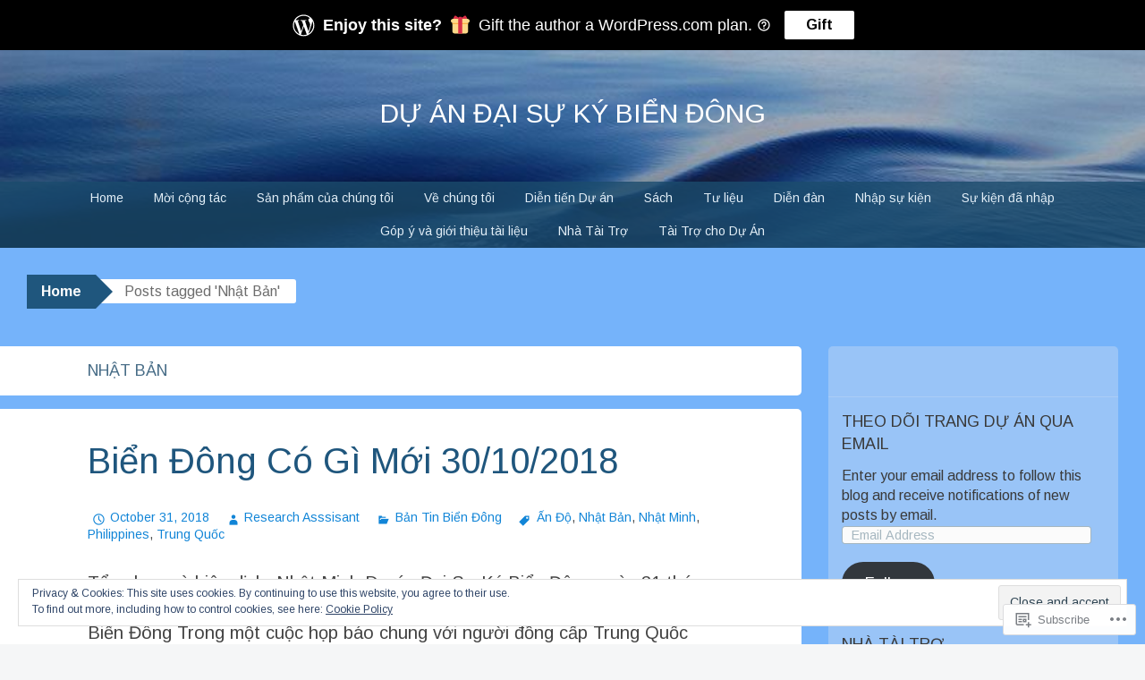

--- FILE ---
content_type: text/html; charset=UTF-8
request_url: https://dskbd.org/tag/nhat-ban/
body_size: 28001
content:
<!DOCTYPE html>
<html lang="en">
<head>
<meta charset="UTF-8">
<meta name="viewport" content="width=device-width, initial-scale=1">
<title>Nhật Bản | Dự án Đại Sự Ký Biển Đông</title>
<link rel="profile" href="http://gmpg.org/xfn/11">
<link rel="pingback" href="https://dskbd.org/xmlrpc.php">
<script type="text/javascript">
  WebFontConfig = {"google":{"families":["Arimo:r:latin,latin-ext","Arimo:r,i,b,bi:latin,latin-ext"]},"api_url":"https:\/\/fonts-api.wp.com\/css"};
  (function() {
    var wf = document.createElement('script');
    wf.src = '/wp-content/plugins/custom-fonts/js/webfont.js';
    wf.type = 'text/javascript';
    wf.async = 'true';
    var s = document.getElementsByTagName('script')[0];
    s.parentNode.insertBefore(wf, s);
	})();
</script><style id="jetpack-custom-fonts-css">.wf-active button, .wf-active html, .wf-active input, .wf-active select, .wf-active textarea{font-family:"Arimo",sans-serif}.wf-active body{font-family:"Arimo",sans-serif}.wf-active #infinite-handle span, .wf-active .button, .wf-active .button:visited, .wf-active button, .wf-active html input[type="button"], .wf-active input[type="reset"], .wf-active input[type="submit"]{font-family:"Arimo",sans-serif}.wf-active input[type="email"], .wf-active input[type="password"], .wf-active input[type="search"], .wf-active input[type="text"], .wf-active textarea{font-family:"Arimo",sans-serif}.wf-active .main-navigation{font-family:"Arimo",sans-serif}.wf-active .breadcrumbs{font-family:"Arimo",sans-serif}.wf-active .entry-meta{font-family:"Arimo",sans-serif}.wf-active .nav-next a, .wf-active .nav-previous a{font-family:"Arimo",sans-serif}.wf-active .comment-body .reply{font-family:"Arimo",sans-serif}.wf-active .comment-author .fn{font-family:"Arimo",sans-serif}.wf-active .comment-metadata a, .wf-active .comment-metadata a:visited{font-family:"Arimo",sans-serif}.wf-active .comment-form label{font-family:"Arimo",sans-serif}.wf-active .legal{font-family:"Arimo",sans-serif}.wf-active h1{font-style:normal;font-weight:400}.wf-active h2{font-style:normal;font-weight:400}.wf-active h3{font-style:normal;font-weight:400}.wf-active h4{font-style:normal;font-weight:400}.wf-active h5{font-style:normal;font-weight:400}.wf-active h6{font-style:normal;font-weight:400}@media ( min-width: 980px ){.wf-active h1{font-style:normal;font-weight:400}}@media ( min-width: 980px ){.wf-active h2{font-style:normal;font-weight:400}}@media ( min-width: 980px ){.wf-active h3{font-style:normal;font-weight:400}}@media ( min-width: 980px ){.wf-active h4{font-style:normal;font-weight:400}}@media ( min-width: 980px ){.wf-active h5{font-style:normal;font-weight:400}}@media ( min-width: 980px ){.wf-active h6{font-style:normal;font-weight:400}}.wf-active h1, .wf-active h2, .wf-active h3, .wf-active h4, .wf-active h5, .wf-active h6{font-family:"Arimo",sans-serif;font-weight:400;font-style:normal}.wf-active .site-title{font-style:normal;font-weight:400}.wf-active .site-description{font-weight:400;font-family:"Arimo",sans-serif;font-style:normal}.wf-active .page-title{font-style:normal;font-weight:400}.wf-active .comments-title{font-weight:400;font-style:normal}.wf-active .widget-title{font-style:normal;font-weight:400}</style>
<meta name='robots' content='max-image-preview:large' />

<!-- Async WordPress.com Remote Login -->
<script id="wpcom_remote_login_js">
var wpcom_remote_login_extra_auth = '';
function wpcom_remote_login_remove_dom_node_id( element_id ) {
	var dom_node = document.getElementById( element_id );
	if ( dom_node ) { dom_node.parentNode.removeChild( dom_node ); }
}
function wpcom_remote_login_remove_dom_node_classes( class_name ) {
	var dom_nodes = document.querySelectorAll( '.' + class_name );
	for ( var i = 0; i < dom_nodes.length; i++ ) {
		dom_nodes[ i ].parentNode.removeChild( dom_nodes[ i ] );
	}
}
function wpcom_remote_login_final_cleanup() {
	wpcom_remote_login_remove_dom_node_classes( "wpcom_remote_login_msg" );
	wpcom_remote_login_remove_dom_node_id( "wpcom_remote_login_key" );
	wpcom_remote_login_remove_dom_node_id( "wpcom_remote_login_validate" );
	wpcom_remote_login_remove_dom_node_id( "wpcom_remote_login_js" );
	wpcom_remote_login_remove_dom_node_id( "wpcom_request_access_iframe" );
	wpcom_remote_login_remove_dom_node_id( "wpcom_request_access_styles" );
}

// Watch for messages back from the remote login
window.addEventListener( "message", function( e ) {
	if ( e.origin === "https://r-login.wordpress.com" ) {
		var data = {};
		try {
			data = JSON.parse( e.data );
		} catch( e ) {
			wpcom_remote_login_final_cleanup();
			return;
		}

		if ( data.msg === 'LOGIN' ) {
			// Clean up the login check iframe
			wpcom_remote_login_remove_dom_node_id( "wpcom_remote_login_key" );

			var id_regex = new RegExp( /^[0-9]+$/ );
			var token_regex = new RegExp( /^.*|.*|.*$/ );
			if (
				token_regex.test( data.token )
				&& id_regex.test( data.wpcomid )
			) {
				// We have everything we need to ask for a login
				var script = document.createElement( "script" );
				script.setAttribute( "id", "wpcom_remote_login_validate" );
				script.src = '/remote-login.php?wpcom_remote_login=validate'
					+ '&wpcomid=' + data.wpcomid
					+ '&token=' + encodeURIComponent( data.token )
					+ '&host=' + window.location.protocol
					+ '//' + window.location.hostname
					+ '&postid=6437'
					+ '&is_singular=';
				document.body.appendChild( script );
			}

			return;
		}

		// Safari ITP, not logged in, so redirect
		if ( data.msg === 'LOGIN-REDIRECT' ) {
			window.location = 'https://wordpress.com/log-in?redirect_to=' + window.location.href;
			return;
		}

		// Safari ITP, storage access failed, remove the request
		if ( data.msg === 'LOGIN-REMOVE' ) {
			var css_zap = 'html { -webkit-transition: margin-top 1s; transition: margin-top 1s; } /* 9001 */ html { margin-top: 0 !important; } * html body { margin-top: 0 !important; } @media screen and ( max-width: 782px ) { html { margin-top: 0 !important; } * html body { margin-top: 0 !important; } }';
			var style_zap = document.createElement( 'style' );
			style_zap.type = 'text/css';
			style_zap.appendChild( document.createTextNode( css_zap ) );
			document.body.appendChild( style_zap );

			var e = document.getElementById( 'wpcom_request_access_iframe' );
			e.parentNode.removeChild( e );

			document.cookie = 'wordpress_com_login_access=denied; path=/; max-age=31536000';

			return;
		}

		// Safari ITP
		if ( data.msg === 'REQUEST_ACCESS' ) {
			console.log( 'request access: safari' );

			// Check ITP iframe enable/disable knob
			if ( wpcom_remote_login_extra_auth !== 'safari_itp_iframe' ) {
				return;
			}

			// If we are in a "private window" there is no ITP.
			var private_window = false;
			try {
				var opendb = window.openDatabase( null, null, null, null );
			} catch( e ) {
				private_window = true;
			}

			if ( private_window ) {
				console.log( 'private window' );
				return;
			}

			var iframe = document.createElement( 'iframe' );
			iframe.id = 'wpcom_request_access_iframe';
			iframe.setAttribute( 'scrolling', 'no' );
			iframe.setAttribute( 'sandbox', 'allow-storage-access-by-user-activation allow-scripts allow-same-origin allow-top-navigation-by-user-activation' );
			iframe.src = 'https://r-login.wordpress.com/remote-login.php?wpcom_remote_login=request_access&origin=' + encodeURIComponent( data.origin ) + '&wpcomid=' + encodeURIComponent( data.wpcomid );

			var css = 'html { -webkit-transition: margin-top 1s; transition: margin-top 1s; } /* 9001 */ html { margin-top: 46px !important; } * html body { margin-top: 46px !important; } @media screen and ( max-width: 660px ) { html { margin-top: 71px !important; } * html body { margin-top: 71px !important; } #wpcom_request_access_iframe { display: block; height: 71px !important; } } #wpcom_request_access_iframe { border: 0px; height: 46px; position: fixed; top: 0; left: 0; width: 100%; min-width: 100%; z-index: 99999; background: #23282d; } ';

			var style = document.createElement( 'style' );
			style.type = 'text/css';
			style.id = 'wpcom_request_access_styles';
			style.appendChild( document.createTextNode( css ) );
			document.body.appendChild( style );

			document.body.appendChild( iframe );
		}

		if ( data.msg === 'DONE' ) {
			wpcom_remote_login_final_cleanup();
		}
	}
}, false );

// Inject the remote login iframe after the page has had a chance to load
// more critical resources
window.addEventListener( "DOMContentLoaded", function( e ) {
	var iframe = document.createElement( "iframe" );
	iframe.style.display = "none";
	iframe.setAttribute( "scrolling", "no" );
	iframe.setAttribute( "id", "wpcom_remote_login_key" );
	iframe.src = "https://r-login.wordpress.com/remote-login.php"
		+ "?wpcom_remote_login=key"
		+ "&origin=aHR0cHM6Ly9kc2tiZC5vcmc%3D"
		+ "&wpcomid=78857644"
		+ "&time=" + Math.floor( Date.now() / 1000 );
	document.body.appendChild( iframe );
}, false );
</script>
<link rel='dns-prefetch' href='//s0.wp.com' />
<link rel="alternate" type="application/rss+xml" title="Dự án Đại Sự Ký Biển Đông &raquo; Feed" href="https://dskbd.org/feed/" />
<link rel="alternate" type="application/rss+xml" title="Dự án Đại Sự Ký Biển Đông &raquo; Comments Feed" href="https://dskbd.org/comments/feed/" />
<link rel="alternate" type="application/rss+xml" title="Dự án Đại Sự Ký Biển Đông &raquo; Nhật Bản Tag Feed" href="https://dskbd.org/tag/nhat-ban/feed/" />
	<script type="text/javascript">
		/* <![CDATA[ */
		function addLoadEvent(func) {
			var oldonload = window.onload;
			if (typeof window.onload != 'function') {
				window.onload = func;
			} else {
				window.onload = function () {
					oldonload();
					func();
				}
			}
		}
		/* ]]> */
	</script>
	<link crossorigin='anonymous' rel='stylesheet' id='all-css-0-1' href='/wp-content/mu-plugins/widgets/eu-cookie-law/templates/style.css?m=1642463000i&cssminify=yes' type='text/css' media='all' />
<style id='wp-emoji-styles-inline-css'>

	img.wp-smiley, img.emoji {
		display: inline !important;
		border: none !important;
		box-shadow: none !important;
		height: 1em !important;
		width: 1em !important;
		margin: 0 0.07em !important;
		vertical-align: -0.1em !important;
		background: none !important;
		padding: 0 !important;
	}
/*# sourceURL=wp-emoji-styles-inline-css */
</style>
<link crossorigin='anonymous' rel='stylesheet' id='all-css-2-1' href='/wp-content/plugins/gutenberg-core/v22.2.0/build/styles/block-library/style.css?m=1764855221i&cssminify=yes' type='text/css' media='all' />
<style id='wp-block-library-inline-css'>
.has-text-align-justify {
	text-align:justify;
}
.has-text-align-justify{text-align:justify;}

/*# sourceURL=wp-block-library-inline-css */
</style><style id='wp-block-paragraph-inline-css'>
.is-small-text{font-size:.875em}.is-regular-text{font-size:1em}.is-large-text{font-size:2.25em}.is-larger-text{font-size:3em}.has-drop-cap:not(:focus):first-letter{float:left;font-size:8.4em;font-style:normal;font-weight:100;line-height:.68;margin:.05em .1em 0 0;text-transform:uppercase}body.rtl .has-drop-cap:not(:focus):first-letter{float:none;margin-left:.1em}p.has-drop-cap.has-background{overflow:hidden}:root :where(p.has-background){padding:1.25em 2.375em}:where(p.has-text-color:not(.has-link-color)) a{color:inherit}p.has-text-align-left[style*="writing-mode:vertical-lr"],p.has-text-align-right[style*="writing-mode:vertical-rl"]{rotate:180deg}
/*# sourceURL=/wp-content/plugins/gutenberg-core/v22.2.0/build/styles/block-library/paragraph/style.css */
</style>
<style id='global-styles-inline-css'>
:root{--wp--preset--aspect-ratio--square: 1;--wp--preset--aspect-ratio--4-3: 4/3;--wp--preset--aspect-ratio--3-4: 3/4;--wp--preset--aspect-ratio--3-2: 3/2;--wp--preset--aspect-ratio--2-3: 2/3;--wp--preset--aspect-ratio--16-9: 16/9;--wp--preset--aspect-ratio--9-16: 9/16;--wp--preset--color--black: #000000;--wp--preset--color--cyan-bluish-gray: #abb8c3;--wp--preset--color--white: #ffffff;--wp--preset--color--pale-pink: #f78da7;--wp--preset--color--vivid-red: #cf2e2e;--wp--preset--color--luminous-vivid-orange: #ff6900;--wp--preset--color--luminous-vivid-amber: #fcb900;--wp--preset--color--light-green-cyan: #7bdcb5;--wp--preset--color--vivid-green-cyan: #00d084;--wp--preset--color--pale-cyan-blue: #8ed1fc;--wp--preset--color--vivid-cyan-blue: #0693e3;--wp--preset--color--vivid-purple: #9b51e0;--wp--preset--gradient--vivid-cyan-blue-to-vivid-purple: linear-gradient(135deg,rgb(6,147,227) 0%,rgb(155,81,224) 100%);--wp--preset--gradient--light-green-cyan-to-vivid-green-cyan: linear-gradient(135deg,rgb(122,220,180) 0%,rgb(0,208,130) 100%);--wp--preset--gradient--luminous-vivid-amber-to-luminous-vivid-orange: linear-gradient(135deg,rgb(252,185,0) 0%,rgb(255,105,0) 100%);--wp--preset--gradient--luminous-vivid-orange-to-vivid-red: linear-gradient(135deg,rgb(255,105,0) 0%,rgb(207,46,46) 100%);--wp--preset--gradient--very-light-gray-to-cyan-bluish-gray: linear-gradient(135deg,rgb(238,238,238) 0%,rgb(169,184,195) 100%);--wp--preset--gradient--cool-to-warm-spectrum: linear-gradient(135deg,rgb(74,234,220) 0%,rgb(151,120,209) 20%,rgb(207,42,186) 40%,rgb(238,44,130) 60%,rgb(251,105,98) 80%,rgb(254,248,76) 100%);--wp--preset--gradient--blush-light-purple: linear-gradient(135deg,rgb(255,206,236) 0%,rgb(152,150,240) 100%);--wp--preset--gradient--blush-bordeaux: linear-gradient(135deg,rgb(254,205,165) 0%,rgb(254,45,45) 50%,rgb(107,0,62) 100%);--wp--preset--gradient--luminous-dusk: linear-gradient(135deg,rgb(255,203,112) 0%,rgb(199,81,192) 50%,rgb(65,88,208) 100%);--wp--preset--gradient--pale-ocean: linear-gradient(135deg,rgb(255,245,203) 0%,rgb(182,227,212) 50%,rgb(51,167,181) 100%);--wp--preset--gradient--electric-grass: linear-gradient(135deg,rgb(202,248,128) 0%,rgb(113,206,126) 100%);--wp--preset--gradient--midnight: linear-gradient(135deg,rgb(2,3,129) 0%,rgb(40,116,252) 100%);--wp--preset--font-size--small: 13px;--wp--preset--font-size--medium: 20px;--wp--preset--font-size--large: 36px;--wp--preset--font-size--x-large: 42px;--wp--preset--font-family--albert-sans: 'Albert Sans', sans-serif;--wp--preset--font-family--alegreya: Alegreya, serif;--wp--preset--font-family--arvo: Arvo, serif;--wp--preset--font-family--bodoni-moda: 'Bodoni Moda', serif;--wp--preset--font-family--bricolage-grotesque: 'Bricolage Grotesque', sans-serif;--wp--preset--font-family--cabin: Cabin, sans-serif;--wp--preset--font-family--chivo: Chivo, sans-serif;--wp--preset--font-family--commissioner: Commissioner, sans-serif;--wp--preset--font-family--cormorant: Cormorant, serif;--wp--preset--font-family--courier-prime: 'Courier Prime', monospace;--wp--preset--font-family--crimson-pro: 'Crimson Pro', serif;--wp--preset--font-family--dm-mono: 'DM Mono', monospace;--wp--preset--font-family--dm-sans: 'DM Sans', sans-serif;--wp--preset--font-family--dm-serif-display: 'DM Serif Display', serif;--wp--preset--font-family--domine: Domine, serif;--wp--preset--font-family--eb-garamond: 'EB Garamond', serif;--wp--preset--font-family--epilogue: Epilogue, sans-serif;--wp--preset--font-family--fahkwang: Fahkwang, sans-serif;--wp--preset--font-family--figtree: Figtree, sans-serif;--wp--preset--font-family--fira-sans: 'Fira Sans', sans-serif;--wp--preset--font-family--fjalla-one: 'Fjalla One', sans-serif;--wp--preset--font-family--fraunces: Fraunces, serif;--wp--preset--font-family--gabarito: Gabarito, system-ui;--wp--preset--font-family--ibm-plex-mono: 'IBM Plex Mono', monospace;--wp--preset--font-family--ibm-plex-sans: 'IBM Plex Sans', sans-serif;--wp--preset--font-family--ibarra-real-nova: 'Ibarra Real Nova', serif;--wp--preset--font-family--instrument-serif: 'Instrument Serif', serif;--wp--preset--font-family--inter: Inter, sans-serif;--wp--preset--font-family--josefin-sans: 'Josefin Sans', sans-serif;--wp--preset--font-family--jost: Jost, sans-serif;--wp--preset--font-family--libre-baskerville: 'Libre Baskerville', serif;--wp--preset--font-family--libre-franklin: 'Libre Franklin', sans-serif;--wp--preset--font-family--literata: Literata, serif;--wp--preset--font-family--lora: Lora, serif;--wp--preset--font-family--merriweather: Merriweather, serif;--wp--preset--font-family--montserrat: Montserrat, sans-serif;--wp--preset--font-family--newsreader: Newsreader, serif;--wp--preset--font-family--noto-sans-mono: 'Noto Sans Mono', sans-serif;--wp--preset--font-family--nunito: Nunito, sans-serif;--wp--preset--font-family--open-sans: 'Open Sans', sans-serif;--wp--preset--font-family--overpass: Overpass, sans-serif;--wp--preset--font-family--pt-serif: 'PT Serif', serif;--wp--preset--font-family--petrona: Petrona, serif;--wp--preset--font-family--piazzolla: Piazzolla, serif;--wp--preset--font-family--playfair-display: 'Playfair Display', serif;--wp--preset--font-family--plus-jakarta-sans: 'Plus Jakarta Sans', sans-serif;--wp--preset--font-family--poppins: Poppins, sans-serif;--wp--preset--font-family--raleway: Raleway, sans-serif;--wp--preset--font-family--roboto: Roboto, sans-serif;--wp--preset--font-family--roboto-slab: 'Roboto Slab', serif;--wp--preset--font-family--rubik: Rubik, sans-serif;--wp--preset--font-family--rufina: Rufina, serif;--wp--preset--font-family--sora: Sora, sans-serif;--wp--preset--font-family--source-sans-3: 'Source Sans 3', sans-serif;--wp--preset--font-family--source-serif-4: 'Source Serif 4', serif;--wp--preset--font-family--space-mono: 'Space Mono', monospace;--wp--preset--font-family--syne: Syne, sans-serif;--wp--preset--font-family--texturina: Texturina, serif;--wp--preset--font-family--urbanist: Urbanist, sans-serif;--wp--preset--font-family--work-sans: 'Work Sans', sans-serif;--wp--preset--spacing--20: 0.44rem;--wp--preset--spacing--30: 0.67rem;--wp--preset--spacing--40: 1rem;--wp--preset--spacing--50: 1.5rem;--wp--preset--spacing--60: 2.25rem;--wp--preset--spacing--70: 3.38rem;--wp--preset--spacing--80: 5.06rem;--wp--preset--shadow--natural: 6px 6px 9px rgba(0, 0, 0, 0.2);--wp--preset--shadow--deep: 12px 12px 50px rgba(0, 0, 0, 0.4);--wp--preset--shadow--sharp: 6px 6px 0px rgba(0, 0, 0, 0.2);--wp--preset--shadow--outlined: 6px 6px 0px -3px rgb(255, 255, 255), 6px 6px rgb(0, 0, 0);--wp--preset--shadow--crisp: 6px 6px 0px rgb(0, 0, 0);}:where(.is-layout-flex){gap: 0.5em;}:where(.is-layout-grid){gap: 0.5em;}body .is-layout-flex{display: flex;}.is-layout-flex{flex-wrap: wrap;align-items: center;}.is-layout-flex > :is(*, div){margin: 0;}body .is-layout-grid{display: grid;}.is-layout-grid > :is(*, div){margin: 0;}:where(.wp-block-columns.is-layout-flex){gap: 2em;}:where(.wp-block-columns.is-layout-grid){gap: 2em;}:where(.wp-block-post-template.is-layout-flex){gap: 1.25em;}:where(.wp-block-post-template.is-layout-grid){gap: 1.25em;}.has-black-color{color: var(--wp--preset--color--black) !important;}.has-cyan-bluish-gray-color{color: var(--wp--preset--color--cyan-bluish-gray) !important;}.has-white-color{color: var(--wp--preset--color--white) !important;}.has-pale-pink-color{color: var(--wp--preset--color--pale-pink) !important;}.has-vivid-red-color{color: var(--wp--preset--color--vivid-red) !important;}.has-luminous-vivid-orange-color{color: var(--wp--preset--color--luminous-vivid-orange) !important;}.has-luminous-vivid-amber-color{color: var(--wp--preset--color--luminous-vivid-amber) !important;}.has-light-green-cyan-color{color: var(--wp--preset--color--light-green-cyan) !important;}.has-vivid-green-cyan-color{color: var(--wp--preset--color--vivid-green-cyan) !important;}.has-pale-cyan-blue-color{color: var(--wp--preset--color--pale-cyan-blue) !important;}.has-vivid-cyan-blue-color{color: var(--wp--preset--color--vivid-cyan-blue) !important;}.has-vivid-purple-color{color: var(--wp--preset--color--vivid-purple) !important;}.has-black-background-color{background-color: var(--wp--preset--color--black) !important;}.has-cyan-bluish-gray-background-color{background-color: var(--wp--preset--color--cyan-bluish-gray) !important;}.has-white-background-color{background-color: var(--wp--preset--color--white) !important;}.has-pale-pink-background-color{background-color: var(--wp--preset--color--pale-pink) !important;}.has-vivid-red-background-color{background-color: var(--wp--preset--color--vivid-red) !important;}.has-luminous-vivid-orange-background-color{background-color: var(--wp--preset--color--luminous-vivid-orange) !important;}.has-luminous-vivid-amber-background-color{background-color: var(--wp--preset--color--luminous-vivid-amber) !important;}.has-light-green-cyan-background-color{background-color: var(--wp--preset--color--light-green-cyan) !important;}.has-vivid-green-cyan-background-color{background-color: var(--wp--preset--color--vivid-green-cyan) !important;}.has-pale-cyan-blue-background-color{background-color: var(--wp--preset--color--pale-cyan-blue) !important;}.has-vivid-cyan-blue-background-color{background-color: var(--wp--preset--color--vivid-cyan-blue) !important;}.has-vivid-purple-background-color{background-color: var(--wp--preset--color--vivid-purple) !important;}.has-black-border-color{border-color: var(--wp--preset--color--black) !important;}.has-cyan-bluish-gray-border-color{border-color: var(--wp--preset--color--cyan-bluish-gray) !important;}.has-white-border-color{border-color: var(--wp--preset--color--white) !important;}.has-pale-pink-border-color{border-color: var(--wp--preset--color--pale-pink) !important;}.has-vivid-red-border-color{border-color: var(--wp--preset--color--vivid-red) !important;}.has-luminous-vivid-orange-border-color{border-color: var(--wp--preset--color--luminous-vivid-orange) !important;}.has-luminous-vivid-amber-border-color{border-color: var(--wp--preset--color--luminous-vivid-amber) !important;}.has-light-green-cyan-border-color{border-color: var(--wp--preset--color--light-green-cyan) !important;}.has-vivid-green-cyan-border-color{border-color: var(--wp--preset--color--vivid-green-cyan) !important;}.has-pale-cyan-blue-border-color{border-color: var(--wp--preset--color--pale-cyan-blue) !important;}.has-vivid-cyan-blue-border-color{border-color: var(--wp--preset--color--vivid-cyan-blue) !important;}.has-vivid-purple-border-color{border-color: var(--wp--preset--color--vivid-purple) !important;}.has-vivid-cyan-blue-to-vivid-purple-gradient-background{background: var(--wp--preset--gradient--vivid-cyan-blue-to-vivid-purple) !important;}.has-light-green-cyan-to-vivid-green-cyan-gradient-background{background: var(--wp--preset--gradient--light-green-cyan-to-vivid-green-cyan) !important;}.has-luminous-vivid-amber-to-luminous-vivid-orange-gradient-background{background: var(--wp--preset--gradient--luminous-vivid-amber-to-luminous-vivid-orange) !important;}.has-luminous-vivid-orange-to-vivid-red-gradient-background{background: var(--wp--preset--gradient--luminous-vivid-orange-to-vivid-red) !important;}.has-very-light-gray-to-cyan-bluish-gray-gradient-background{background: var(--wp--preset--gradient--very-light-gray-to-cyan-bluish-gray) !important;}.has-cool-to-warm-spectrum-gradient-background{background: var(--wp--preset--gradient--cool-to-warm-spectrum) !important;}.has-blush-light-purple-gradient-background{background: var(--wp--preset--gradient--blush-light-purple) !important;}.has-blush-bordeaux-gradient-background{background: var(--wp--preset--gradient--blush-bordeaux) !important;}.has-luminous-dusk-gradient-background{background: var(--wp--preset--gradient--luminous-dusk) !important;}.has-pale-ocean-gradient-background{background: var(--wp--preset--gradient--pale-ocean) !important;}.has-electric-grass-gradient-background{background: var(--wp--preset--gradient--electric-grass) !important;}.has-midnight-gradient-background{background: var(--wp--preset--gradient--midnight) !important;}.has-small-font-size{font-size: var(--wp--preset--font-size--small) !important;}.has-medium-font-size{font-size: var(--wp--preset--font-size--medium) !important;}.has-large-font-size{font-size: var(--wp--preset--font-size--large) !important;}.has-x-large-font-size{font-size: var(--wp--preset--font-size--x-large) !important;}.has-albert-sans-font-family{font-family: var(--wp--preset--font-family--albert-sans) !important;}.has-alegreya-font-family{font-family: var(--wp--preset--font-family--alegreya) !important;}.has-arvo-font-family{font-family: var(--wp--preset--font-family--arvo) !important;}.has-bodoni-moda-font-family{font-family: var(--wp--preset--font-family--bodoni-moda) !important;}.has-bricolage-grotesque-font-family{font-family: var(--wp--preset--font-family--bricolage-grotesque) !important;}.has-cabin-font-family{font-family: var(--wp--preset--font-family--cabin) !important;}.has-chivo-font-family{font-family: var(--wp--preset--font-family--chivo) !important;}.has-commissioner-font-family{font-family: var(--wp--preset--font-family--commissioner) !important;}.has-cormorant-font-family{font-family: var(--wp--preset--font-family--cormorant) !important;}.has-courier-prime-font-family{font-family: var(--wp--preset--font-family--courier-prime) !important;}.has-crimson-pro-font-family{font-family: var(--wp--preset--font-family--crimson-pro) !important;}.has-dm-mono-font-family{font-family: var(--wp--preset--font-family--dm-mono) !important;}.has-dm-sans-font-family{font-family: var(--wp--preset--font-family--dm-sans) !important;}.has-dm-serif-display-font-family{font-family: var(--wp--preset--font-family--dm-serif-display) !important;}.has-domine-font-family{font-family: var(--wp--preset--font-family--domine) !important;}.has-eb-garamond-font-family{font-family: var(--wp--preset--font-family--eb-garamond) !important;}.has-epilogue-font-family{font-family: var(--wp--preset--font-family--epilogue) !important;}.has-fahkwang-font-family{font-family: var(--wp--preset--font-family--fahkwang) !important;}.has-figtree-font-family{font-family: var(--wp--preset--font-family--figtree) !important;}.has-fira-sans-font-family{font-family: var(--wp--preset--font-family--fira-sans) !important;}.has-fjalla-one-font-family{font-family: var(--wp--preset--font-family--fjalla-one) !important;}.has-fraunces-font-family{font-family: var(--wp--preset--font-family--fraunces) !important;}.has-gabarito-font-family{font-family: var(--wp--preset--font-family--gabarito) !important;}.has-ibm-plex-mono-font-family{font-family: var(--wp--preset--font-family--ibm-plex-mono) !important;}.has-ibm-plex-sans-font-family{font-family: var(--wp--preset--font-family--ibm-plex-sans) !important;}.has-ibarra-real-nova-font-family{font-family: var(--wp--preset--font-family--ibarra-real-nova) !important;}.has-instrument-serif-font-family{font-family: var(--wp--preset--font-family--instrument-serif) !important;}.has-inter-font-family{font-family: var(--wp--preset--font-family--inter) !important;}.has-josefin-sans-font-family{font-family: var(--wp--preset--font-family--josefin-sans) !important;}.has-jost-font-family{font-family: var(--wp--preset--font-family--jost) !important;}.has-libre-baskerville-font-family{font-family: var(--wp--preset--font-family--libre-baskerville) !important;}.has-libre-franklin-font-family{font-family: var(--wp--preset--font-family--libre-franklin) !important;}.has-literata-font-family{font-family: var(--wp--preset--font-family--literata) !important;}.has-lora-font-family{font-family: var(--wp--preset--font-family--lora) !important;}.has-merriweather-font-family{font-family: var(--wp--preset--font-family--merriweather) !important;}.has-montserrat-font-family{font-family: var(--wp--preset--font-family--montserrat) !important;}.has-newsreader-font-family{font-family: var(--wp--preset--font-family--newsreader) !important;}.has-noto-sans-mono-font-family{font-family: var(--wp--preset--font-family--noto-sans-mono) !important;}.has-nunito-font-family{font-family: var(--wp--preset--font-family--nunito) !important;}.has-open-sans-font-family{font-family: var(--wp--preset--font-family--open-sans) !important;}.has-overpass-font-family{font-family: var(--wp--preset--font-family--overpass) !important;}.has-pt-serif-font-family{font-family: var(--wp--preset--font-family--pt-serif) !important;}.has-petrona-font-family{font-family: var(--wp--preset--font-family--petrona) !important;}.has-piazzolla-font-family{font-family: var(--wp--preset--font-family--piazzolla) !important;}.has-playfair-display-font-family{font-family: var(--wp--preset--font-family--playfair-display) !important;}.has-plus-jakarta-sans-font-family{font-family: var(--wp--preset--font-family--plus-jakarta-sans) !important;}.has-poppins-font-family{font-family: var(--wp--preset--font-family--poppins) !important;}.has-raleway-font-family{font-family: var(--wp--preset--font-family--raleway) !important;}.has-roboto-font-family{font-family: var(--wp--preset--font-family--roboto) !important;}.has-roboto-slab-font-family{font-family: var(--wp--preset--font-family--roboto-slab) !important;}.has-rubik-font-family{font-family: var(--wp--preset--font-family--rubik) !important;}.has-rufina-font-family{font-family: var(--wp--preset--font-family--rufina) !important;}.has-sora-font-family{font-family: var(--wp--preset--font-family--sora) !important;}.has-source-sans-3-font-family{font-family: var(--wp--preset--font-family--source-sans-3) !important;}.has-source-serif-4-font-family{font-family: var(--wp--preset--font-family--source-serif-4) !important;}.has-space-mono-font-family{font-family: var(--wp--preset--font-family--space-mono) !important;}.has-syne-font-family{font-family: var(--wp--preset--font-family--syne) !important;}.has-texturina-font-family{font-family: var(--wp--preset--font-family--texturina) !important;}.has-urbanist-font-family{font-family: var(--wp--preset--font-family--urbanist) !important;}.has-work-sans-font-family{font-family: var(--wp--preset--font-family--work-sans) !important;}
/*# sourceURL=global-styles-inline-css */
</style>

<style id='classic-theme-styles-inline-css'>
/*! This file is auto-generated */
.wp-block-button__link{color:#fff;background-color:#32373c;border-radius:9999px;box-shadow:none;text-decoration:none;padding:calc(.667em + 2px) calc(1.333em + 2px);font-size:1.125em}.wp-block-file__button{background:#32373c;color:#fff;text-decoration:none}
/*# sourceURL=/wp-includes/css/classic-themes.min.css */
</style>
<link crossorigin='anonymous' rel='stylesheet' id='all-css-4-1' href='/_static/??-eJyNj9FuwjAMRX9orlVWVvYw7VNQk1qdS5JGsUPh70kZbJNAsBfLvrrn2sY5gp2CUlCMLg8cBO1k3GR3gquq3lQ1CPvoCBLtqwZ7Fv1xgOjRUWVFXvBPkM/wm5Wo6D52ujg89dyRI19sj7CZ+4G04HLtQenwGIllDRgTE4lAqZ6zB/0qu+SG+5YxZoOGBzBpKkrCp++MpLGzu8uMkgNuOVgcKFDiAsj99r8HLFnnI+D8zoJ9+o+6Xb+u2ve3Zj2eAJU6oQ0=&cssminify=yes' type='text/css' media='all' />
<style id='jetpack_facebook_likebox-inline-css'>
.widget_facebook_likebox {
	overflow: hidden;
}

/*# sourceURL=/wp-content/mu-plugins/jetpack-plugin/sun/modules/widgets/facebook-likebox/style.css */
</style>
<link crossorigin='anonymous' rel='stylesheet' id='all-css-6-1' href='/_static/??-eJzTLy/QTc7PK0nNK9HPLdUtyClNz8wr1i9KTcrJTwcy0/WTi5G5ekCujj52Temp+bo5+cmJJZn5eSgc3bScxMwikFb7XFtDE1NLExMLc0OTLACohS2q&cssminify=yes' type='text/css' media='all' />
<link crossorigin='anonymous' rel='stylesheet' id='print-css-7-1' href='/wp-content/mu-plugins/global-print/global-print.css?m=1465851035i&cssminify=yes' type='text/css' media='print' />
<style id='jetpack-global-styles-frontend-style-inline-css'>
:root { --font-headings: unset; --font-base: unset; --font-headings-default: -apple-system,BlinkMacSystemFont,"Segoe UI",Roboto,Oxygen-Sans,Ubuntu,Cantarell,"Helvetica Neue",sans-serif; --font-base-default: -apple-system,BlinkMacSystemFont,"Segoe UI",Roboto,Oxygen-Sans,Ubuntu,Cantarell,"Helvetica Neue",sans-serif;}
/*# sourceURL=jetpack-global-styles-frontend-style-inline-css */
</style>
<link crossorigin='anonymous' rel='stylesheet' id='all-css-10-1' href='/wp-content/themes/h4/global.css?m=1420737423i&cssminify=yes' type='text/css' media='all' />
<script type="text/javascript" id="wpcom-actionbar-placeholder-js-extra">
/* <![CDATA[ */
var actionbardata = {"siteID":"78857644","postID":"0","siteURL":"https://dskbd.org","xhrURL":"https://dskbd.org/wp-admin/admin-ajax.php","nonce":"7ed99205b0","isLoggedIn":"","statusMessage":"","subsEmailDefault":"instantly","proxyScriptUrl":"https://s0.wp.com/wp-content/js/wpcom-proxy-request.js?m=1513050504i&amp;ver=20211021","i18n":{"followedText":"New posts from this site will now appear in your \u003Ca href=\"https://wordpress.com/reader\"\u003EReader\u003C/a\u003E","foldBar":"Collapse this bar","unfoldBar":"Expand this bar","shortLinkCopied":"Shortlink copied to clipboard."}};
//# sourceURL=wpcom-actionbar-placeholder-js-extra
/* ]]> */
</script>
<script type="text/javascript" id="jetpack-mu-wpcom-settings-js-before">
/* <![CDATA[ */
var JETPACK_MU_WPCOM_SETTINGS = {"assetsUrl":"https://s0.wp.com/wp-content/mu-plugins/jetpack-mu-wpcom-plugin/sun/jetpack_vendor/automattic/jetpack-mu-wpcom/src/build/"};
//# sourceURL=jetpack-mu-wpcom-settings-js-before
/* ]]> */
</script>
<script crossorigin='anonymous' type='text/javascript'  src='/_static/??/wp-content/js/rlt-proxy.js,/wp-content/blog-plugins/wordads-classes/js/cmp/v2/cmp-non-gdpr.js?m=1720530689j'></script>
<script type="text/javascript" id="rlt-proxy-js-after">
/* <![CDATA[ */
	rltInitialize( {"token":null,"iframeOrigins":["https:\/\/widgets.wp.com"]} );
//# sourceURL=rlt-proxy-js-after
/* ]]> */
</script>
<link rel="EditURI" type="application/rsd+xml" title="RSD" href="https://daisukybiendong.wordpress.com/xmlrpc.php?rsd" />
<meta name="generator" content="WordPress.com" />

<!-- Jetpack Open Graph Tags -->
<meta property="og:type" content="website" />
<meta property="og:title" content="Nhật Bản &#8211; Dự án Đại Sự Ký Biển Đông" />
<meta property="og:url" content="https://dskbd.org/tag/nhat-ban/" />
<meta property="og:site_name" content="Dự án Đại Sự Ký Biển Đông" />
<meta property="og:image" content="https://dskbd.org/wp-content/uploads/2018/08/cropped-10868024_946417912045571_397870947783964587_n.png?w=200" />
<meta property="og:image:width" content="200" />
<meta property="og:image:height" content="200" />
<meta property="og:image:alt" content="" />
<meta property="og:locale" content="en_US" />

<!-- End Jetpack Open Graph Tags -->
<link rel='openid.server' href='https://dskbd.org/?openidserver=1' />
<link rel='openid.delegate' href='https://dskbd.org/' />
<link rel="search" type="application/opensearchdescription+xml" href="https://dskbd.org/osd.xml" title="Dự án Đại Sự Ký Biển Đông" />
<link rel="search" type="application/opensearchdescription+xml" href="https://s1.wp.com/opensearch.xml" title="WordPress.com" />
<meta name="theme-color" content="#75b3fa" />
<meta name="description" content="Posts about Nhật Bản written by Research Asssisant" />
<style type="text/css" id="custom-background-css">
body.custom-background { background-color: #75b3fa; }
</style>
			<script type="text/javascript">

			window.doNotSellCallback = function() {

				var linkElements = [
					'a[href="https://wordpress.com/?ref=footer_blog"]',
					'a[href="https://wordpress.com/?ref=footer_website"]',
					'a[href="https://wordpress.com/?ref=vertical_footer"]',
					'a[href^="https://wordpress.com/?ref=footer_segment_"]',
				].join(',');

				var dnsLink = document.createElement( 'a' );
				dnsLink.href = 'https://wordpress.com/advertising-program-optout/';
				dnsLink.classList.add( 'do-not-sell-link' );
				dnsLink.rel = 'nofollow';
				dnsLink.style.marginLeft = '0.5em';
				dnsLink.textContent = 'Do Not Sell or Share My Personal Information';

				var creditLinks = document.querySelectorAll( linkElements );

				if ( 0 === creditLinks.length ) {
					return false;
				}

				Array.prototype.forEach.call( creditLinks, function( el ) {
					el.insertAdjacentElement( 'afterend', dnsLink );
				});

				return true;
			};

		</script>
		<style type="text/css" id="custom-colors-css">
	@media screen and ( max-width: 767px ) {
		.breadcrumbs-root,
		.breadcrumbs-root:visited,
		.breadcrumbs-ancestor {
			background-color: transparent !important;
			color: inherit !important;
		}
	}
	@media screen and ( max-width: 959px ) {
		.main-navigation ul ul,
		.main-navigation ul ul li,
		.main-navigation li:hover,
		.main-navigation li:hover a {
			background-color: transparent !important;
			color: #fff !important;
		}
	}
body { color: #444444;}
.widget { color: #3A3A3A;}
.widget-title { color: #3A3A3A;}
.widget, .site-footer { background-color: #eaecee;}
.widget, .site-footer { background-color: rgba( 234, 236, 238, 0.3 );}
.widget { border-top-color: #eaecee;}
.widget { border-top-color: rgba( 234, 236, 238, 0.2 );}
.site-title a,.site-title a:visited, .site-description { color: #FFFFFF;}
::selection, :selection { color: #FFFFFF;}
.breadcrumbs-root, .breadcrumbs-root:visited { color: #FFFFFF;}
.main-navigation ul ul li, .main-navigation li:hover { background-color: #ffffff;}
.menu-toggle { color: #FFFFFF;}
.breadcrumbs-current { color: #6D6D6D;}
.site-footer, .site-info { color: #1C3E59;}
.nav-previous a, .nav-next a,.nav-previous a:visited, .nav-next a:visited,.nav-previous a:hover, .nav-next a:hover { color: #E2EEF7;}
.main-navigation a, .main-navigation a:visited { color: #E2EEF7;}
button:hover, html input[type="button"]:hover, input[type="reset"]:hover, input[type="submit"]:hover, .button:hover, button, html input[type="button"], input[type="reset"], input[type="submit"], .button, .button:visited, #infinite-handle span, #infinite-handle span:hover { color: #E2EEF7;}
body, #infinite-footer { background-color: #75b3fa;}
</style>
<link rel="icon" href="https://dskbd.org/wp-content/uploads/2018/08/cropped-10868024_946417912045571_397870947783964587_n.png?w=32" sizes="32x32" />
<link rel="icon" href="https://dskbd.org/wp-content/uploads/2018/08/cropped-10868024_946417912045571_397870947783964587_n.png?w=192" sizes="192x192" />
<link rel="apple-touch-icon" href="https://dskbd.org/wp-content/uploads/2018/08/cropped-10868024_946417912045571_397870947783964587_n.png?w=180" />
<meta name="msapplication-TileImage" content="https://dskbd.org/wp-content/uploads/2018/08/cropped-10868024_946417912045571_397870947783964587_n.png?w=255" />
<script type="text/javascript">
	window.google_analytics_uacct = "UA-52447-2";
</script>

<script type="text/javascript">
	var _gaq = _gaq || [];
	_gaq.push(['_setAccount', 'UA-52447-2']);
	_gaq.push(['_gat._anonymizeIp']);
	_gaq.push(['_setDomainName', 'none']);
	_gaq.push(['_setAllowLinker', true]);
	_gaq.push(['_initData']);
	_gaq.push(['_trackPageview']);

	(function() {
		var ga = document.createElement('script'); ga.type = 'text/javascript'; ga.async = true;
		ga.src = ('https:' == document.location.protocol ? 'https://ssl' : 'http://www') + '.google-analytics.com/ga.js';
		(document.getElementsByTagName('head')[0] || document.getElementsByTagName('body')[0]).appendChild(ga);
	})();
</script>

<link crossorigin='anonymous' rel='stylesheet' id='all-css-0-3' href='/_static/??-eJydjksOwjAMRC9EapWPgAXiKKhNTeQ2caLaUcXtSSWogB3deZ5mxgNTMjayIiu0PjqTfHbEAo7uSuxM2zDjCFZ+UVXQBj7iIS/hHjU1dnhpkMxwI7bzBzsIyETp74IQu+xRwDZjzIJ+8bzBqkGZfFdkK3akpBSL90tVgXjl0Ik6hyqgMZkUpVyiD49z2zVc6uNhdz7V+3rbPwGGH5L4&cssminify=yes' type='text/css' media='all' />
</head>

<body class="archive tag tag-nhat-ban tag-12881316 custom-background wp-theme-pubbig-brother customizer-styles-applied group-blog jetpack-reblog-enabled custom-colors">
<div id="page" class="hfeed site">
	<a class="skip-link screen-reader-text" href="#content">Skip to content</a>
		<header id="masthead" class="site-header clearfix" role="banner">
								<div class="header-image" style="background-image: url(https://daisukybiendong.files.wordpress.com/2017/01/cropped-song-bien-o-truong-sa.jpg); "></div>
				<div class="site-branding has-header">
			<a href="https://dskbd.org/" class="site-logo-link" rel="home" itemprop="url"></a>			<h1 class="site-title"><a href="https://dskbd.org/" rel="home">Dự án Đại Sự Ký Biển Đông</a></h1>
			<h2 class="site-description"></h2>
		</div>

		<nav id="site-navigation" class="main-navigation nav-horizontal has-header" role="navigation">
			<button class="menu-toggle" aria-controls="primary-menu" aria-expanded="false">Menu</button>
			<div class="menu-primary-menu-container"><ul id="primary-menu" class="menu"><li id="menu-item-96" class="menu-item menu-item-type-custom menu-item-object-custom menu-item-96"><a href="https://daisukybiendong.wordpress.com/">Home</a></li>
<li id="menu-item-3327" class="menu-item menu-item-type-taxonomy menu-item-object-category menu-item-3327"><a href="https://dskbd.org/category/moi-cong-tac/">Mời cộng tác</a></li>
<li id="menu-item-681" class="menu-item menu-item-type-taxonomy menu-item-object-category menu-item-has-children menu-item-681"><a href="https://dskbd.org/category/san-pham-cua-chung-toi/">Sản phẩm của chúng tôi</a>
<ul class="sub-menu">
	<li id="menu-item-18477" class="menu-item menu-item-type-taxonomy menu-item-object-category menu-item-18477"><a href="https://dskbd.org/category/san-pham-cua-chung-toi/ban-tin-bien-dong/">Bản Tin Biển Đông</a></li>
	<li id="menu-item-18478" class="menu-item menu-item-type-taxonomy menu-item-object-category menu-item-18478"><a href="https://dskbd.org/category/san-pham-cua-chung-toi/he-thong-hoa-thong-tin-va-phan-tich-su-kien/">Hệ thống hoá thông tin và phân tích sự kiện</a></li>
	<li id="menu-item-755" class="menu-item menu-item-type-taxonomy menu-item-object-category menu-item-has-children menu-item-755"><a href="https://dskbd.org/category/san-pham-cua-chung-toi/bo-tu-lieubien-nien-su-kien/">Bộ tư liệu/Biên niên sự kiện</a>
	<ul class="sub-menu">
		<li id="menu-item-4459" class="menu-item menu-item-type-taxonomy menu-item-object-category menu-item-4459"><a href="https://dskbd.org/category/san-pham-cua-chung-toi/bo-tu-lieubien-nien-su-kien/du-lieu-cac-thuc-the-dia-ly-o-bien-dong/">Dữ liệu các thực thể địa lý ở Biển Đông</a></li>
		<li id="menu-item-4456" class="menu-item menu-item-type-taxonomy menu-item-object-category menu-item-4456"><a href="https://dskbd.org/category/san-pham-cua-chung-toi/bo-tu-lieubien-nien-su-kien/bien-co-bien-dong/">Biến Cố Biển Đông</a></li>
		<li id="menu-item-4454" class="menu-item menu-item-type-taxonomy menu-item-object-category menu-item-4454"><a href="https://dskbd.org/category/san-pham-cua-chung-toi/bo-tu-lieubien-nien-su-kien/cac-co-che-giai-quyet-tranh-chap-bien-dong/">Các cơ chế giải quyết tranh chấp Biển Đông</a></li>
		<li id="menu-item-4451" class="menu-item menu-item-type-taxonomy menu-item-object-category menu-item-4451"><a href="https://dskbd.org/category/tu-lieu/van-ban-chinh-thuc-lien-quan-toi-luat-bien/">Văn bản chính thức liên quan tới Luật Biển</a></li>
		<li id="menu-item-5375" class="menu-item menu-item-type-taxonomy menu-item-object-category menu-item-5375"><a href="https://dskbd.org/category/san-pham-cua-chung-toi/bo-tu-lieubien-nien-su-kien/van-ban-phap-ly-cua-viet-nam-dang-thuc-hien/">Văn bản pháp lý của Việt Nam &#8211; Đang thực hiện</a></li>
	</ul>
</li>
	<li id="menu-item-5144" class="menu-item menu-item-type-taxonomy menu-item-object-category menu-item-5144"><a href="https://dskbd.org/category/san-pham-cua-chung-toi/nghien-cuu/">Nghiên cứu</a></li>
	<li id="menu-item-5143" class="menu-item menu-item-type-taxonomy menu-item-object-category menu-item-5143"><a href="https://dskbd.org/category/san-pham-cua-chung-toi/ban-thao-nghien-cuu-working-papers/">Bản thảo Nghiên cứu (Working Papers)</a></li>
	<li id="menu-item-5142" class="menu-item menu-item-type-taxonomy menu-item-object-category menu-item-5142"><a href="https://dskbd.org/category/san-pham-cua-chung-toi/binh-luan/">Bình luận</a></li>
	<li id="menu-item-754" class="menu-item menu-item-type-taxonomy menu-item-object-category menu-item-754"><a href="https://dskbd.org/category/san-pham-cua-chung-toi/bien-dich/">Biên dịch</a></li>
	<li id="menu-item-18480" class="menu-item menu-item-type-taxonomy menu-item-object-category menu-item-18480"><a href="https://dskbd.org/category/san-pham-cua-chung-toi/lich-trinh-dia-chinh-tri/">Lịch trình địa chính trị</a></li>
	<li id="menu-item-18479" class="menu-item menu-item-type-taxonomy menu-item-object-category menu-item-18479"><a href="https://dskbd.org/category/san-pham-cua-chung-toi/lich-hoi-thao-khoa-hoc-su-kien-chuyen-mon/">Lịch Hội Thảo Khoa Học – Sự Kiện Chuyên Môn</a></li>
</ul>
</li>
<li id="menu-item-7994" class="menu-item menu-item-type-taxonomy menu-item-object-category menu-item-has-children menu-item-7994"><a href="https://dskbd.org/category/ve-chung-toi/">Về chúng tôi</a>
<ul class="sub-menu">
	<li id="menu-item-8024" class="menu-item menu-item-type-post_type menu-item-object-page menu-item-8024"><a href="https://dskbd.org/su-menh-nguyen-tac-hoat-dong/">Sứ Mệnh &amp; Nguyên Tắc Hoạt Động</a></li>
	<li id="menu-item-8004" class="menu-item menu-item-type-post_type menu-item-object-page menu-item-8004"><a href="https://dskbd.org/thanh-vien-du-an/">Thành Viên Dự Án</a></li>
	<li id="menu-item-8006" class="menu-item menu-item-type-post_type menu-item-object-page menu-item-8006"><a href="https://dskbd.org/?page_id=1">Ý Tưởng Hình Thành Dự Án</a></li>
	<li id="menu-item-8007" class="menu-item menu-item-type-post_type menu-item-object-post menu-item-8007"><a href="https://dskbd.org/2014/11/13/thu-ngo-moi-tham-gia-du-an/">Thư ngỏ mời tham gia dự án Đại Sự Ký Biển Đông</a></li>
</ul>
</li>
<li id="menu-item-396" class="menu-item menu-item-type-taxonomy menu-item-object-category menu-item-396"><a href="https://dskbd.org/category/dien-tien-du-an/">Diễn tiến Dự án</a></li>
<li id="menu-item-1659" class="menu-item menu-item-type-taxonomy menu-item-object-category menu-item-has-children menu-item-1659"><a href="https://dskbd.org/category/sach/">Sách</a>
<ul class="sub-menu">
	<li id="menu-item-3368" class="menu-item menu-item-type-post_type menu-item-object-page menu-item-3368"><a href="https://dskbd.org/danh-muc-sach-a-z/">Danh Mục Sách A-Z</a></li>
	<li id="menu-item-1660" class="menu-item menu-item-type-taxonomy menu-item-object-category menu-item-1660"><a href="https://dskbd.org/category/sach/luat-quoc-te-va-quan-he-quoc-te/">Luật quốc tế và Quan hệ quốc tế</a></li>
	<li id="menu-item-5141" class="menu-item menu-item-type-taxonomy menu-item-object-category menu-item-5141"><a href="https://dskbd.org/category/sach/chien-luoc-bien/">Chiến lược Biển</a></li>
	<li id="menu-item-1709" class="menu-item menu-item-type-taxonomy menu-item-object-category menu-item-1709"><a href="https://dskbd.org/category/sach/dia-ly-va-lich-su/">Địa lý và Lịch sử</a></li>
</ul>
</li>
<li id="menu-item-6115" class="menu-item menu-item-type-taxonomy menu-item-object-category menu-item-6115"><a href="https://dskbd.org/category/tu-lieu/">Tư liệu</a></li>
<li id="menu-item-5140" class="menu-item menu-item-type-taxonomy menu-item-object-category menu-item-5140"><a href="https://dskbd.org/category/dien-dan/">Diễn đàn</a></li>
<li id="menu-item-99" class="menu-item menu-item-type-post_type menu-item-object-page menu-item-has-children menu-item-99"><a href="https://dskbd.org/nhap-su-kien/">Nhập sự kiện</a>
<ul class="sub-menu">
	<li id="menu-item-100" class="menu-item menu-item-type-post_type menu-item-object-page menu-item-100"><a href="https://dskbd.org/nhap-su-kien/nhap-su-kien-truoc-nam-1900/">Nhập sự kiện trước năm 1900</a></li>
	<li id="menu-item-101" class="menu-item menu-item-type-post_type menu-item-object-page menu-item-101"><a href="https://dskbd.org/nhap-su-kien/nhap-su-kien-tu-nam-1901-1954/">Nhập sự kiện từ năm 1901 – 1954</a></li>
	<li id="menu-item-102" class="menu-item menu-item-type-post_type menu-item-object-page menu-item-102"><a href="https://dskbd.org/nhap-su-kien/nhap-su-kien-tu-nam-1955-2000/">Nhập sự kiện từ năm 1955 – 2000</a></li>
	<li id="menu-item-103" class="menu-item menu-item-type-post_type menu-item-object-page menu-item-103"><a href="https://dskbd.org/nhap-su-kien/nhap-su-kien-tu-nam-2001-2005/">Nhập sự kiện từ năm 2001 – 2005</a></li>
	<li id="menu-item-104" class="menu-item menu-item-type-post_type menu-item-object-page menu-item-104"><a href="https://dskbd.org/nhap-su-kien/nhap-su-kien-tu-nam-2006-2010/">Nhập sự kiện từ năm 2006 – 2010</a></li>
	<li id="menu-item-105" class="menu-item menu-item-type-post_type menu-item-object-page menu-item-105"><a href="https://dskbd.org/nhap-su-kien/nhap-su-kien-tu-nam-2010-2014/">Nhập sự kiện từ năm 2011 – 2015</a></li>
	<li id="menu-item-708" class="menu-item menu-item-type-post_type menu-item-object-page menu-item-708"><a href="https://dskbd.org/nhap-su-kien/nhap-su-kien-tu-nam-2016-2020/">Nhập sự kiện từ năm 2016 – 2020</a></li>
</ul>
</li>
<li id="menu-item-106" class="menu-item menu-item-type-post_type menu-item-object-page menu-item-has-children menu-item-106"><a href="https://dskbd.org/?page_id=44">Sự kiện đã nhập</a>
<ul class="sub-menu">
	<li id="menu-item-107" class="menu-item menu-item-type-post_type menu-item-object-page menu-item-107"><a href="https://dskbd.org/?page_id=47">Bảng sự kiện trước năm 1900</a></li>
	<li id="menu-item-108" class="menu-item menu-item-type-post_type menu-item-object-page menu-item-108"><a href="https://dskbd.org/su-kien-da-nhap/bang-su-kien-tu-1901-1954/">Bảng sự kiện từ 1901-1954</a></li>
	<li id="menu-item-109" class="menu-item menu-item-type-post_type menu-item-object-page menu-item-109"><a href="https://dskbd.org/?page_id=52">Bảng sự kiện từ 1955-2000</a></li>
	<li id="menu-item-110" class="menu-item menu-item-type-post_type menu-item-object-page menu-item-110"><a href="https://dskbd.org/?page_id=54">Bảng sự kiện từ 2001-2005</a></li>
	<li id="menu-item-111" class="menu-item menu-item-type-post_type menu-item-object-page menu-item-111"><a href="https://dskbd.org/su-kien-da-nhap/bang-su-kien-2006-2010/">Bảng sự kiện 2006-2010</a></li>
	<li id="menu-item-112" class="menu-item menu-item-type-post_type menu-item-object-page menu-item-112"><a href="https://dskbd.org/su-kien-da-nhap/bang-su-kien-2011-2015/">Bảng sự kiện 2011-2015</a></li>
	<li id="menu-item-711" class="menu-item menu-item-type-post_type menu-item-object-page menu-item-711"><a href="https://dskbd.org/su-kien-da-nhap/bang-su-kien-tu-2016-2020/">Bảng sự kiện từ 2016 – 2020</a></li>
</ul>
</li>
<li id="menu-item-114" class="menu-item menu-item-type-post_type menu-item-object-page menu-item-114"><a href="https://dskbd.org/gop-y-va-gioi-thieu-tai-lieu/">Góp ý và giới thiệu tài liệu</a></li>
<li id="menu-item-5965" class="menu-item menu-item-type-post_type menu-item-object-page menu-item-5965"><a href="https://dskbd.org/nha-tai-tro/">Nhà Tài Trợ</a></li>
<li id="menu-item-7380" class="menu-item menu-item-type-post_type menu-item-object-page menu-item-7380"><a href="https://dskbd.org/tai-tro-cho-du-an/">Tài Trợ cho Dự Án</a></li>
</ul></div>		</nav><!-- #site-navigation -->
	</header><!-- #masthead -->

	<div id="content" class="site-content clearfix">
			<div class="breadcrumbs">
			<a class="breadcrumbs-root" href="https://dskbd.org/">Home</a><span class="breadcrumbs-current">Posts tagged &#39;Nhật Bản&#39;</span>		</div>
		<section class="primary content-area">
		<main id="main" class="site-main" role="main">

		
			<header class="page-header">
				<h1 class="page-title">
					Nhật Bản				</h1>
							</header><!-- .page-header -->

						
				
<div class="article-wrapper">
	<article id="post-6437" class="post-6437 post type-post status-publish format-standard has-post-thumbnail hentry category-ban-tin-bien-dong tag-an-do tag-nhat-ban tag-nhat-minh tag-philippines tag-trung-quoc">
		<header class="entry-header">
					<h1 class="entry-title"><a href="https://dskbd.org/2018/10/31/bien-dong-co-gi-moi-30-10-2018/" rel="bookmark">Biển Đông Có Gì Mới&nbsp;30/10/2018</a></h1>
								<div class="entry-meta">
								<span class="posted-on"><a href="https://dskbd.org/2018/10/31/bien-dong-co-gi-moi-30-10-2018/" rel="bookmark"><time class="entry-date published" datetime="2018-10-31T04:34:54+00:00">October 31, 2018</time><time class="updated" datetime="2018-10-31T04:39:20+00:00">October 31, 2018</time></a></span> <span class="byline"><span class="author vcard"><a class="url fn n" href="https://dskbd.org/author/researchinternaccount/">Research Asssisant</a></span></span>
															<span class="entry-categories"><a href="https://dskbd.org/category/san-pham-cua-chung-toi/ban-tin-bien-dong/" rel="category tag">Bản Tin Biển Đông</a></span>					
					<span class="entry-tags"><a href="https://dskbd.org/tag/an-do/" rel="tag">Ấn Độ</a>, <a href="https://dskbd.org/tag/nhat-ban/" rel="tag">Nhật Bản</a>, <a href="https://dskbd.org/tag/nhat-minh/" rel="tag">Nhật Minh</a>, <a href="https://dskbd.org/tag/philippines/" rel="tag">Philippines</a>, <a href="https://dskbd.org/tag/trung-quoc/" rel="tag">Trung Quốc</a></span>							</div><!-- .entry-meta -->
					</header><!-- .entry-header -->

				<div class="entry-content">
			<p>Tổng hợp và biên dịch: Nhật Minh Dự án Đại Sự Ký Biển Đông ngày 31 tháng 10 năm 2018 Philippines ngụ ý sẵn sàng thoả hiệp về Bộ Quy tắc ứng xử ở Biển Đông Trong một cuộc họp báo chung với người đồng cấp Trung Quốc Vương Nghị hôm thứ Hai vừa rồi ở &hellip; <a href="https://dskbd.org/2018/10/31/bien-dong-co-gi-moi-30-10-2018/" class="more-link">Continue reading <span class="screen-reader-text">Biển Đông Có Gì Mới&nbsp;30/10/2018</span></a></p>					</div><!-- .entry-content -->
		
		<footer class="entry-meta">
						<span class="comments-link"><a href="https://dskbd.org/2018/10/31/bien-dong-co-gi-moi-30-10-2018/#respond">Leave a comment</a></span>
			
					</footer><!-- .entry-meta -->
	</article><!-- #post-## -->
</div>

			
				
<div class="article-wrapper">
	<article id="post-6415" class="post-6415 post type-post status-publish format-standard has-post-thumbnail hentry category-ban-tin-bien-dong tag-dien-bien-tren-bien-dong tag-hoa-ky tag-hoat-dong-quan-su tag-nhat-ban tag-tap-can-binh tag-trung-quoc tag-viet-nam">
		<header class="entry-header">
					<h1 class="entry-title"><a href="https://dskbd.org/2018/10/27/bien-dong-co-gi-moi-26-10-2018/" rel="bookmark">Biển Đông Có Gì Mới&nbsp;26/10/2018</a></h1>
								<div class="entry-meta">
								<span class="posted-on"><a href="https://dskbd.org/2018/10/27/bien-dong-co-gi-moi-26-10-2018/" rel="bookmark"><time class="entry-date published" datetime="2018-10-27T05:09:27+00:00">October 27, 2018</time><time class="updated" datetime="2018-10-27T09:40:29+00:00">October 27, 2018</time></a></span> <span class="byline"><span class="author vcard"><a class="url fn n" href="https://dskbd.org/author/researchinternaccount/">Research Asssisant</a></span></span>
															<span class="entry-categories"><a href="https://dskbd.org/category/san-pham-cua-chung-toi/ban-tin-bien-dong/" rel="category tag">Bản Tin Biển Đông</a></span>					
					<span class="entry-tags"><a href="https://dskbd.org/tag/dien-bien-tren-bien-dong/" rel="tag">diễn biến trên Biển Đông</a>, <a href="https://dskbd.org/tag/hoa-ky/" rel="tag">Hoa Kỳ</a>, <a href="https://dskbd.org/tag/hoat-dong-quan-su/" rel="tag">hoạt động quân sự</a>, <a href="https://dskbd.org/tag/nhat-ban/" rel="tag">Nhật Bản</a>, <a href="https://dskbd.org/tag/tap-can-binh/" rel="tag">Tập Cận Bình</a>, <a href="https://dskbd.org/tag/trung-quoc/" rel="tag">Trung Quốc</a>, <a href="https://dskbd.org/tag/viet-nam/" rel="tag">Việt Nam</a></span>							</div><!-- .entry-meta -->
					</header><!-- .entry-header -->

				<div class="entry-content">
			<p>Tổng hợp và biên dịch: Nhật Minh Dự án Đại Sự Ký Biển Đông ngày 27 tháng 10 năm 2018 Báo cáo về quốc phòng của Chính phủ không nhắc đến hai từ 'Biển Đông', vì sao? Đại biểu Quốc hội Dương Trung Quốc cho rằng trong văn bản của báo cáo Chính phủ, vấn đề &hellip; <a href="https://dskbd.org/2018/10/27/bien-dong-co-gi-moi-26-10-2018/" class="more-link">Continue reading <span class="screen-reader-text">Biển Đông Có Gì Mới&nbsp;26/10/2018</span></a></p>					</div><!-- .entry-content -->
		
		<footer class="entry-meta">
						<span class="comments-link"><a href="https://dskbd.org/2018/10/27/bien-dong-co-gi-moi-26-10-2018/#respond">Leave a comment</a></span>
			
					</footer><!-- .entry-meta -->
	</article><!-- #post-## -->
</div>

			
				
<div class="article-wrapper">
	<article id="post-5540" class="post-5540 post type-post status-publish format-standard has-post-thumbnail hentry category-dien-dan tag-chinh-sach-doi-ngoai tag-nguyen-thai-giang tag-nhat-ban">
		<header class="entry-header">
					<h1 class="entry-title"><a href="https://dskbd.org/2018/03/29/chinh-sach-cua-nhat-ban-doi-voi-bien-dong-tac-dong-va-trien-vong-hop-tac-cho-viet-nam/" rel="bookmark">Chính Sách của Nhật Bản đối với Biển Đông: Tác Động và Triển Vọng Hợp Tác cho Việt&nbsp;Nam</a></h1>
								<div class="entry-meta">
								<span class="posted-on"><a href="https://dskbd.org/2018/03/29/chinh-sach-cua-nhat-ban-doi-voi-bien-dong-tac-dong-va-trien-vong-hop-tac-cho-viet-nam/" rel="bookmark"><time class="entry-date published" datetime="2018-03-29T09:42:24+00:00">March 29, 2018</time><time class="updated" datetime="2018-06-16T08:51:12+00:00">June 16, 2018</time></a></span> <span class="byline"><span class="author vcard"><a class="url fn n" href="https://dskbd.org/author/researchinternaccount/">Research Asssisant</a></span></span>
															<span class="entry-categories"><a href="https://dskbd.org/category/dien-dan/" rel="category tag">Diễn đàn</a></span>					
					<span class="entry-tags"><a href="https://dskbd.org/tag/chinh-sach-doi-ngoai/" rel="tag">Chính sách đối ngoại</a>, <a href="https://dskbd.org/tag/nguyen-thai-giang/" rel="tag">Nguyễn Thái Giang</a>, <a href="https://dskbd.org/tag/nhat-ban/" rel="tag">Nhật Bản</a></span>							</div><!-- .entry-meta -->
					</header><!-- .entry-header -->

				<div class="entry-content">
			<p>Nhật can dự vào khu vực Biển Đông là do có lợi ích trực tiếp đối với khu vực này. Để đảm bảo lợi ích của mình Nhật gắn lợi ích với nguyên tắc “duy trì trật tự toàn cầu dựa trên luật lệ”, duy trì một khu vực “Ấn Độ - Thái Bình Dương tự do và mở”. Các nước ven biển trong ASEAN đặc biệt là các nước có yêu sách như Việt Nam và Philíppin là đối tượng chính được Nhật đặt trọng tâm hỗ trợ xây dựng năng lực chấp pháp biển nhằm giúp các nước này tăng cường khả năng Chấp pháp trên biển. Trong khu vực, sự tôn trọng luật lệ trong việc giải quyết tranh chấp ở Biển Đông cũng có ý nghĩa liên thông đối với tranh chấp ở Biển Hoa Đông giữa Nhật và Trung Quốc. Nhật đã triển khai hoạt động can dự của mình đối với các tranh chấp trên Biển Đông trên các mặt như ngoại giao, pháp lý và sự hiện diện quân sự cũng như hỗ trợ năng lực cho các nước trong khu vực.

Việt Nam có lợi ích song trùng với Nhật Bản. Do đó, việc tranh thủ tối đa sự hỗ trợ của Nhật là rất cần thiết cho việc bảo vệ chủ quyền và các lợi ích trên biển của Việt Nam.</p>					</div><!-- .entry-content -->
		
		<footer class="entry-meta">
						<span class="comments-link"><a href="https://dskbd.org/2018/03/29/chinh-sach-cua-nhat-ban-doi-voi-bien-dong-tac-dong-va-trien-vong-hop-tac-cho-viet-nam/#respond">Leave a comment</a></span>
			
					</footer><!-- .entry-meta -->
	</article><!-- #post-## -->
</div>

			
			
		
		</main><!-- #main -->
	</section><!-- #primary -->

					<div class="secondary widget-area" role="complementary">
			<aside id="follow_button_widget-2" class="widget widget_follow_button_widget">
		<a class="wordpress-follow-button" href="https://dskbd.org" data-blog="78857644" data-lang="en" >Follow Dự án Đại Sự Ký Biển Đông on WordPress.com</a>
		<script type="text/javascript">(function(d){ window.wpcomPlatform = {"titles":{"timelines":"Embeddable Timelines","followButton":"Follow Button","wpEmbeds":"WordPress Embeds"}}; var f = d.getElementsByTagName('SCRIPT')[0], p = d.createElement('SCRIPT');p.type = 'text/javascript';p.async = true;p.src = '//widgets.wp.com/platform.js';f.parentNode.insertBefore(p,f);}(document));</script>

		</aside><aside id="blog_subscription-2" class="widget widget_blog_subscription jetpack_subscription_widget"><h1 class="widget-title"><label for="subscribe-field">Theo dõi Trang Dự án qua Email</label></h1>

			<div class="wp-block-jetpack-subscriptions__container">
			<form
				action="https://subscribe.wordpress.com"
				method="post"
				accept-charset="utf-8"
				data-blog="78857644"
				data-post_access_level="everybody"
				id="subscribe-blog"
			>
				<p>Enter your email address to follow this blog and receive notifications of new posts by email.</p>
				<p id="subscribe-email">
					<label
						id="subscribe-field-label"
						for="subscribe-field"
						class="screen-reader-text"
					>
						Email Address:					</label>

					<input
							type="email"
							name="email"
							autocomplete="email"
							
							style="width: 95%; padding: 1px 10px"
							placeholder="Email Address"
							value=""
							id="subscribe-field"
							required
						/>				</p>

				<p id="subscribe-submit"
									>
					<input type="hidden" name="action" value="subscribe"/>
					<input type="hidden" name="blog_id" value="78857644"/>
					<input type="hidden" name="source" value="https://dskbd.org/tag/nhat-ban/"/>
					<input type="hidden" name="sub-type" value="widget"/>
					<input type="hidden" name="redirect_fragment" value="subscribe-blog"/>
					<input type="hidden" id="_wpnonce" name="_wpnonce" value="f4a5c7f115" />					<button type="submit"
													class="wp-block-button__link"
																	>
						Follow					</button>
				</p>
			</form>
						</div>
			
</aside><aside id="media_image-4" class="widget widget_media_image"><h1 class="widget-title">Nhà Tài Trợ</h1><style>.widget.widget_media_image { overflow: hidden; }.widget.widget_media_image img { height: auto; max-width: 100%; }</style><a href="http://www.hoiluatquocte.org.vn"><img width="700" height="287" src="https://dskbd.org/wp-content/uploads/2018/03/011.jpg" class="image wp-image-5526  attachment-full size-full" alt="" decoding="async" loading="lazy" style="max-width: 100%; height: auto;" srcset="https://dskbd.org/wp-content/uploads/2018/03/011.jpg?w=700&amp;h=287 700w, https://dskbd.org/wp-content/uploads/2018/03/011.jpg?w=150&amp;h=61 150w, https://dskbd.org/wp-content/uploads/2018/03/011.jpg?w=300&amp;h=123 300w, https://dskbd.org/wp-content/uploads/2018/03/011.jpg?w=768&amp;h=314 768w, https://dskbd.org/wp-content/uploads/2018/03/011.jpg 960w" sizes="(max-width: 700px) 100vw, 700px" data-attachment-id="5526" data-permalink="https://dskbd.org/01-8/" data-orig-file="https://dskbd.org/wp-content/uploads/2018/03/011.jpg" data-orig-size="960,393" data-comments-opened="1" data-image-meta="{&quot;aperture&quot;:&quot;0&quot;,&quot;credit&quot;:&quot;&quot;,&quot;camera&quot;:&quot;&quot;,&quot;caption&quot;:&quot;&quot;,&quot;created_timestamp&quot;:&quot;0&quot;,&quot;copyright&quot;:&quot;&quot;,&quot;focal_length&quot;:&quot;0&quot;,&quot;iso&quot;:&quot;0&quot;,&quot;shutter_speed&quot;:&quot;0&quot;,&quot;title&quot;:&quot;&quot;,&quot;orientation&quot;:&quot;0&quot;}" data-image-title="01" data-image-description="" data-image-caption="" data-medium-file="https://dskbd.org/wp-content/uploads/2018/03/011.jpg?w=300" data-large-file="https://dskbd.org/wp-content/uploads/2018/03/011.jpg?w=700" /></a></aside><aside id="text-3" class="widget widget_text"><h1 class="widget-title">Đối tác của Dự án</h1>			<div class="textwidget"><p><strong><a href="http://nghiencuuquocte.org" target="_blank" rel="noopener">DỰ ÁN NGHIÊN CỨU QUỐC TẾ</a></strong></p>
<p><strong><a class="_64-f" href="https://asiepacifique.fr">ASIE PACIFIQUE NEWS</a></strong></p>
</div>
		</aside><aside id="search-4" class="widget widget_search"><form role="search" method="get" class="search-form" action="https://dskbd.org/">
	<label>
		<span class="screen-reader-text">Search for:</span>
		<input type="search" class="search-field" placeholder="Search &hellip;" value="" name="s">
	</label>
	<input type="submit" class="search-submit" value="Search">
</form>
</aside><aside id="top-posts-2" class="widget widget_top-posts"><h1 class="widget-title">Bài được xem nhiều nhất trong ngày</h1><ul class='widgets-list-layout no-grav'>
<li><a href="https://dskbd.org/2026/01/08/cuoc-dot-kich-cua-hoa-ky-vao-venezuela-tiet-lo-gioi-han-pham-vi-anh-huong-cua-trung-quoc/" title="Cuộc Đột Kích Của Hoa Kỳ Vào Venezuela Tiết Lộ Giới Hạn Phạm Vi Ảnh Hưởng Của Trung Quốc" class="bump-view" data-bump-view="tp"><img loading="lazy" width="40" height="40" src="https://i0.wp.com/dskbd.org/wp-content/uploads/2026/01/608433164_1214062473984023_6236581821188880680_n-3.jpg?resize=40%2C40&#038;ssl=1" srcset="https://i0.wp.com/dskbd.org/wp-content/uploads/2026/01/608433164_1214062473984023_6236581821188880680_n-3.jpg?resize=40%2C40&amp;ssl=1 1x, https://i0.wp.com/dskbd.org/wp-content/uploads/2026/01/608433164_1214062473984023_6236581821188880680_n-3.jpg?resize=60%2C60&amp;ssl=1 1.5x, https://i0.wp.com/dskbd.org/wp-content/uploads/2026/01/608433164_1214062473984023_6236581821188880680_n-3.jpg?resize=80%2C80&amp;ssl=1 2x, https://i0.wp.com/dskbd.org/wp-content/uploads/2026/01/608433164_1214062473984023_6236581821188880680_n-3.jpg?resize=120%2C120&amp;ssl=1 3x, https://i0.wp.com/dskbd.org/wp-content/uploads/2026/01/608433164_1214062473984023_6236581821188880680_n-3.jpg?resize=160%2C160&amp;ssl=1 4x" alt="Cuộc Đột Kích Của Hoa Kỳ Vào Venezuela Tiết Lộ Giới Hạn Phạm Vi Ảnh Hưởng Của Trung Quốc" data-pin-nopin="true" class="widgets-list-layout-blavatar" /></a><div class="widgets-list-layout-links">
								<a href="https://dskbd.org/2026/01/08/cuoc-dot-kich-cua-hoa-ky-vao-venezuela-tiet-lo-gioi-han-pham-vi-anh-huong-cua-trung-quoc/" title="Cuộc Đột Kích Của Hoa Kỳ Vào Venezuela Tiết Lộ Giới Hạn Phạm Vi Ảnh Hưởng Của Trung Quốc" class="bump-view" data-bump-view="tp">Cuộc Đột Kích Của Hoa Kỳ Vào Venezuela Tiết Lộ Giới Hạn Phạm Vi Ảnh Hưởng Của Trung Quốc</a>
							</div>
							</li><li><a href="https://dskbd.org/2024/08/20/dia-chinh-tri-cua-kenh-dao-phu-nam-techo/" title="Địa Chính Trị Của Kênh Đào Phù Nam Techo" class="bump-view" data-bump-view="tp"><img loading="lazy" width="40" height="40" src="https://i0.wp.com/dskbd.org/wp-content/uploads/2024/08/canal-funan-techo.jpeg?resize=40%2C40&#038;ssl=1" srcset="https://i0.wp.com/dskbd.org/wp-content/uploads/2024/08/canal-funan-techo.jpeg?resize=40%2C40&amp;ssl=1 1x, https://i0.wp.com/dskbd.org/wp-content/uploads/2024/08/canal-funan-techo.jpeg?resize=60%2C60&amp;ssl=1 1.5x, https://i0.wp.com/dskbd.org/wp-content/uploads/2024/08/canal-funan-techo.jpeg?resize=80%2C80&amp;ssl=1 2x, https://i0.wp.com/dskbd.org/wp-content/uploads/2024/08/canal-funan-techo.jpeg?resize=120%2C120&amp;ssl=1 3x, https://i0.wp.com/dskbd.org/wp-content/uploads/2024/08/canal-funan-techo.jpeg?resize=160%2C160&amp;ssl=1 4x" alt="Địa Chính Trị Của Kênh Đào Phù Nam Techo" data-pin-nopin="true" class="widgets-list-layout-blavatar" /></a><div class="widgets-list-layout-links">
								<a href="https://dskbd.org/2024/08/20/dia-chinh-tri-cua-kenh-dao-phu-nam-techo/" title="Địa Chính Trị Của Kênh Đào Phù Nam Techo" class="bump-view" data-bump-view="tp">Địa Chính Trị Của Kênh Đào Phù Nam Techo</a>
							</div>
							</li><li><a href="https://dskbd.org/2025/12/16/chinh-sach-cong-nghiep-moi-cua-viet-nam-duoi-thoi-tong-bi-thu-to-lam/" title="Chính Sách Công Nghiệp Mới Của Việt Nam Dưới Thời Tổng Bí Thư Tô Lâm" class="bump-view" data-bump-view="tp"><img loading="lazy" width="40" height="40" src="https://i0.wp.com/dskbd.org/wp-content/uploads/2025/12/gemini_generated_image_pcphqmpcphqmpcph.jpeg?fit=1200%2C655&#038;ssl=1&#038;resize=40%2C40" srcset="https://i0.wp.com/dskbd.org/wp-content/uploads/2025/12/gemini_generated_image_pcphqmpcphqmpcph.jpeg?fit=1200%2C655&amp;ssl=1&amp;resize=40%2C40 1x, https://i0.wp.com/dskbd.org/wp-content/uploads/2025/12/gemini_generated_image_pcphqmpcphqmpcph.jpeg?fit=1200%2C655&amp;ssl=1&amp;resize=60%2C60 1.5x, https://i0.wp.com/dskbd.org/wp-content/uploads/2025/12/gemini_generated_image_pcphqmpcphqmpcph.jpeg?fit=1200%2C655&amp;ssl=1&amp;resize=80%2C80 2x, https://i0.wp.com/dskbd.org/wp-content/uploads/2025/12/gemini_generated_image_pcphqmpcphqmpcph.jpeg?fit=1200%2C655&amp;ssl=1&amp;resize=120%2C120 3x, https://i0.wp.com/dskbd.org/wp-content/uploads/2025/12/gemini_generated_image_pcphqmpcphqmpcph.jpeg?fit=1200%2C655&amp;ssl=1&amp;resize=160%2C160 4x" alt="Chính Sách Công Nghiệp Mới Của Việt Nam Dưới Thời Tổng Bí Thư Tô Lâm" data-pin-nopin="true" class="widgets-list-layout-blavatar" /></a><div class="widgets-list-layout-links">
								<a href="https://dskbd.org/2025/12/16/chinh-sach-cong-nghiep-moi-cua-viet-nam-duoi-thoi-tong-bi-thu-to-lam/" title="Chính Sách Công Nghiệp Mới Của Việt Nam Dưới Thời Tổng Bí Thư Tô Lâm" class="bump-view" data-bump-view="tp">Chính Sách Công Nghiệp Mới Của Việt Nam Dưới Thời Tổng Bí Thư Tô Lâm</a>
							</div>
							</li><li><a href="https://dskbd.org/2016/12/30/world-order-reflections-on-the-character-of-nations-and-the-course-of-history-henry-kissinger/" title="Sách: World Order - Henry Kissinger" class="bump-view" data-bump-view="tp"><img loading="lazy" width="40" height="40" src="https://i0.wp.com/dskbd.org/wp-content/uploads/2016/12/810qk1b1il.jpg?fit=780%2C1200&#038;ssl=1&#038;resize=40%2C40" srcset="https://i0.wp.com/dskbd.org/wp-content/uploads/2016/12/810qk1b1il.jpg?fit=780%2C1200&amp;ssl=1&amp;resize=40%2C40 1x, https://i0.wp.com/dskbd.org/wp-content/uploads/2016/12/810qk1b1il.jpg?fit=780%2C1200&amp;ssl=1&amp;resize=60%2C60 1.5x, https://i0.wp.com/dskbd.org/wp-content/uploads/2016/12/810qk1b1il.jpg?fit=780%2C1200&amp;ssl=1&amp;resize=80%2C80 2x, https://i0.wp.com/dskbd.org/wp-content/uploads/2016/12/810qk1b1il.jpg?fit=780%2C1200&amp;ssl=1&amp;resize=120%2C120 3x, https://i0.wp.com/dskbd.org/wp-content/uploads/2016/12/810qk1b1il.jpg?fit=780%2C1200&amp;ssl=1&amp;resize=160%2C160 4x" alt="Sách: World Order - Henry Kissinger" data-pin-nopin="true" class="widgets-list-layout-blavatar" /></a><div class="widgets-list-layout-links">
								<a href="https://dskbd.org/2016/12/30/world-order-reflections-on-the-character-of-nations-and-the-course-of-history-henry-kissinger/" title="Sách: World Order - Henry Kissinger" class="bump-view" data-bump-view="tp">Sách: World Order - Henry Kissinger</a>
							</div>
							</li><li><a href="https://dskbd.org/2023/01/08/sach-phan-chau-trinh-va-cac-tac-pham-chinh-luan/" title="Sách: Phan Châu Trinh Và Các Tác Phẩm Chính Luận" class="bump-view" data-bump-view="tp"><img loading="lazy" width="40" height="40" src="https://i0.wp.com/dskbd.org/wp-content/uploads/2023/01/screenshot-2023-01-08-at-03.54.59.png?resize=40%2C40&#038;ssl=1" srcset="https://i0.wp.com/dskbd.org/wp-content/uploads/2023/01/screenshot-2023-01-08-at-03.54.59.png?resize=40%2C40&amp;ssl=1 1x, https://i0.wp.com/dskbd.org/wp-content/uploads/2023/01/screenshot-2023-01-08-at-03.54.59.png?resize=60%2C60&amp;ssl=1 1.5x, https://i0.wp.com/dskbd.org/wp-content/uploads/2023/01/screenshot-2023-01-08-at-03.54.59.png?resize=80%2C80&amp;ssl=1 2x, https://i0.wp.com/dskbd.org/wp-content/uploads/2023/01/screenshot-2023-01-08-at-03.54.59.png?resize=120%2C120&amp;ssl=1 3x, https://i0.wp.com/dskbd.org/wp-content/uploads/2023/01/screenshot-2023-01-08-at-03.54.59.png?resize=160%2C160&amp;ssl=1 4x" alt="Sách: Phan Châu Trinh Và Các Tác Phẩm Chính Luận" data-pin-nopin="true" class="widgets-list-layout-blavatar" /></a><div class="widgets-list-layout-links">
								<a href="https://dskbd.org/2023/01/08/sach-phan-chau-trinh-va-cac-tac-pham-chinh-luan/" title="Sách: Phan Châu Trinh Và Các Tác Phẩm Chính Luận" class="bump-view" data-bump-view="tp">Sách: Phan Châu Trinh Và Các Tác Phẩm Chính Luận</a>
							</div>
							</li></ul>
</aside><aside id="twitter_timeline-2" class="widget widget_twitter_timeline"><h1 class="widget-title">Tin Biển Đông trên báo quốc tế</h1><a class="twitter-timeline" data-height="300" data-theme="light" data-border-color="#e8e8e8" data-tweet-limit="5" data-lang="EN" data-partner="jetpack" href="https://twitter.com/SCS_news" href="https://twitter.com/SCS_news">My Tweets</a></aside><aside id="facebook-likebox-2" class="widget widget_facebook_likebox"><h1 class="widget-title"><a href="https://www.facebook.com/daisukybiendong/">Trang Facebook của Dự án Đại Sự Ký Biển Đông</a></h1>		<div id="fb-root"></div>
		<div class="fb-page" data-href="https://www.facebook.com/daisukybiendong/" data-width="180"  data-height="130" data-hide-cover="false" data-show-facepile="true" data-tabs="false" data-hide-cta="false" data-small-header="false">
		<div class="fb-xfbml-parse-ignore"><blockquote cite="https://www.facebook.com/daisukybiendong/"><a href="https://www.facebook.com/daisukybiendong/">Trang Facebook của Dự án Đại Sự Ký Biển Đông</a></blockquote></div>
		</div>
		</aside><aside id="google_translate_widget-2" class="widget widget_google_translate_widget"><div id="google_translate_element"></div></aside><aside id="block-2" class="widget widget_block widget_text">
<p>Các ấn phẩm đăng tải ở Dự án Đại Sự Ký Biển Đông không nhất thiết thể hiện quan điểm của các thành viên và cộng tác viên, hay các nhà tài trợ Dự án Đại Sự Ký Biển Đông. Bản quyền các ấn phẩm thuộc về các tác giả, dịch giả và Dự án Đại Sự Ký Biển Đông. Có thể tự nhiên sử dụng lại cho mục đích phi lợi nhuận hay trích dẫn mà không cần xin phép trước, với điều kiện phải ghi rõ nguồn và dẫn link tới bài gốc trên Dự án Đại Sự Ký Biển Đông. Sử dụng cho mục đích thương mại phải được sự đồng ý bằng văn bản của Dự án Đại Sự Ký Biển Đông.</p>
</aside>		</div><!-- #secondary -->
	
	</div><!-- #content -->

	<footer id="colophon" class="site-footer" role="contentinfo">
		<div class="site-footer-wrapper">
			<div class="site-info">
								<a href="https://wordpress.com/?ref=footer_custom_acom" rel="nofollow">A WordPress.com Website</a>.
				
							</div><!-- .site-info -->
							<div id="social-links">
					<div class="social-links"><ul id="menu-primary-menu" class="menu"><li class="menu-item menu-item-type-custom menu-item-object-custom menu-item-96"><a href="https://daisukybiendong.wordpress.com/"><span class="screen-reader-text">Home</span></a></li>
<li class="menu-item menu-item-type-taxonomy menu-item-object-category menu-item-3327"><a href="https://dskbd.org/category/moi-cong-tac/"><span class="screen-reader-text">Mời cộng tác</span></a></li>
<li class="menu-item menu-item-type-taxonomy menu-item-object-category menu-item-681"><a href="https://dskbd.org/category/san-pham-cua-chung-toi/"><span class="screen-reader-text">Sản phẩm của chúng tôi</span></a></li>
<li class="menu-item menu-item-type-taxonomy menu-item-object-category menu-item-7994"><a href="https://dskbd.org/category/ve-chung-toi/"><span class="screen-reader-text">Về chúng tôi</span></a></li>
<li class="menu-item menu-item-type-taxonomy menu-item-object-category menu-item-396"><a href="https://dskbd.org/category/dien-tien-du-an/"><span class="screen-reader-text">Diễn tiến Dự án</span></a></li>
<li class="menu-item menu-item-type-taxonomy menu-item-object-category menu-item-1659"><a href="https://dskbd.org/category/sach/"><span class="screen-reader-text">Sách</span></a></li>
<li class="menu-item menu-item-type-taxonomy menu-item-object-category menu-item-6115"><a href="https://dskbd.org/category/tu-lieu/"><span class="screen-reader-text">Tư liệu</span></a></li>
<li class="menu-item menu-item-type-taxonomy menu-item-object-category menu-item-5140"><a href="https://dskbd.org/category/dien-dan/"><span class="screen-reader-text">Diễn đàn</span></a></li>
<li class="menu-item menu-item-type-post_type menu-item-object-page menu-item-99"><a href="https://dskbd.org/nhap-su-kien/"><span class="screen-reader-text">Nhập sự kiện</span></a></li>
<li class="menu-item menu-item-type-post_type menu-item-object-page menu-item-106"><a href="https://dskbd.org/?page_id=44"><span class="screen-reader-text">Sự kiện đã nhập</span></a></li>
<li class="menu-item menu-item-type-post_type menu-item-object-page menu-item-114"><a href="https://dskbd.org/gop-y-va-gioi-thieu-tai-lieu/"><span class="screen-reader-text">Góp ý và giới thiệu tài liệu</span></a></li>
<li class="menu-item menu-item-type-post_type menu-item-object-page menu-item-5965"><a href="https://dskbd.org/nha-tai-tro/"><span class="screen-reader-text">Nhà Tài Trợ</span></a></li>
<li class="menu-item menu-item-type-post_type menu-item-object-page menu-item-7380"><a href="https://dskbd.org/tai-tro-cho-du-an/"><span class="screen-reader-text">Tài Trợ cho Dự Án</span></a></li>
</ul></div>				</div>
					</div><!-- .site-footer-wrapper -->
	</footer><!-- #colophon -->
</div><!-- #page -->

<!--  -->
<script type="speculationrules">
{"prefetch":[{"source":"document","where":{"and":[{"href_matches":"/*"},{"not":{"href_matches":["/wp-*.php","/wp-admin/*","/files/*","/wp-content/*","/wp-content/plugins/*","/wp-content/themes/pub/big-brother/*","/*\\?(.+)"]}},{"not":{"selector_matches":"a[rel~=\"nofollow\"]"}},{"not":{"selector_matches":".no-prefetch, .no-prefetch a"}}]},"eagerness":"conservative"}]}
</script>
<script type="text/javascript" src="//0.gravatar.com/js/hovercards/hovercards.min.js?ver=202602924dcd77a86c6f1d3698ec27fc5da92b28585ddad3ee636c0397cf312193b2a1" id="grofiles-cards-js"></script>
<script type="text/javascript" id="wpgroho-js-extra">
/* <![CDATA[ */
var WPGroHo = {"my_hash":""};
//# sourceURL=wpgroho-js-extra
/* ]]> */
</script>
<script crossorigin='anonymous' type='text/javascript'  src='/wp-content/mu-plugins/gravatar-hovercards/wpgroho.js?m=1610363240i'></script>

	<script>
		// Initialize and attach hovercards to all gravatars
		( function() {
			function init() {
				if ( typeof Gravatar === 'undefined' ) {
					return;
				}

				if ( typeof Gravatar.init !== 'function' ) {
					return;
				}

				Gravatar.profile_cb = function ( hash, id ) {
					WPGroHo.syncProfileData( hash, id );
				};

				Gravatar.my_hash = WPGroHo.my_hash;
				Gravatar.init(
					'body',
					'#wp-admin-bar-my-account',
					{
						i18n: {
							'Edit your profile →': 'Edit your profile →',
							'View profile →': 'View profile →',
							'Contact': 'Contact',
							'Send money': 'Send money',
							'Sorry, we are unable to load this Gravatar profile.': 'Sorry, we are unable to load this Gravatar profile.',
							'Gravatar not found.': 'Gravatar not found.',
							'Too Many Requests.': 'Too Many Requests.',
							'Internal Server Error.': 'Internal Server Error.',
							'Is this you?': 'Is this you?',
							'Claim your free profile.': 'Claim your free profile.',
							'Email': 'Email',
							'Home Phone': 'Home Phone',
							'Work Phone': 'Work Phone',
							'Cell Phone': 'Cell Phone',
							'Contact Form': 'Contact Form',
							'Calendar': 'Calendar',
						},
					}
				);
			}

			if ( document.readyState !== 'loading' ) {
				init();
			} else {
				document.addEventListener( 'DOMContentLoaded', init );
			}
		} )();
	</script>

		<div style="display:none">
	</div>
		<!-- CCPA [start] -->
		<script type="text/javascript">
			( function () {

				var setupPrivacy = function() {

					// Minimal Mozilla Cookie library
					// https://developer.mozilla.org/en-US/docs/Web/API/Document/cookie/Simple_document.cookie_framework
					var cookieLib = window.cookieLib = {getItem:function(e){return e&&decodeURIComponent(document.cookie.replace(new RegExp("(?:(?:^|.*;)\\s*"+encodeURIComponent(e).replace(/[\-\.\+\*]/g,"\\$&")+"\\s*\\=\\s*([^;]*).*$)|^.*$"),"$1"))||null},setItem:function(e,o,n,t,r,i){if(!e||/^(?:expires|max\-age|path|domain|secure)$/i.test(e))return!1;var c="";if(n)switch(n.constructor){case Number:c=n===1/0?"; expires=Fri, 31 Dec 9999 23:59:59 GMT":"; max-age="+n;break;case String:c="; expires="+n;break;case Date:c="; expires="+n.toUTCString()}return"rootDomain"!==r&&".rootDomain"!==r||(r=(".rootDomain"===r?".":"")+document.location.hostname.split(".").slice(-2).join(".")),document.cookie=encodeURIComponent(e)+"="+encodeURIComponent(o)+c+(r?"; domain="+r:"")+(t?"; path="+t:"")+(i?"; secure":""),!0}};

					// Implement IAB USP API.
					window.__uspapi = function( command, version, callback ) {

						// Validate callback.
						if ( typeof callback !== 'function' ) {
							return;
						}

						// Validate the given command.
						if ( command !== 'getUSPData' || version !== 1 ) {
							callback( null, false );
							return;
						}

						// Check for GPC. If set, override any stored cookie.
						if ( navigator.globalPrivacyControl ) {
							callback( { version: 1, uspString: '1YYN' }, true );
							return;
						}

						// Check for cookie.
						var consent = cookieLib.getItem( 'usprivacy' );

						// Invalid cookie.
						if ( null === consent ) {
							callback( null, false );
							return;
						}

						// Everything checks out. Fire the provided callback with the consent data.
						callback( { version: 1, uspString: consent }, true );
					};

					// Initialization.
					document.addEventListener( 'DOMContentLoaded', function() {

						// Internal functions.
						var setDefaultOptInCookie = function() {
							var value = '1YNN';
							var domain = '.wordpress.com' === location.hostname.slice( -14 ) ? '.rootDomain' : location.hostname;
							cookieLib.setItem( 'usprivacy', value, 365 * 24 * 60 * 60, '/', domain );
						};

						var setDefaultOptOutCookie = function() {
							var value = '1YYN';
							var domain = '.wordpress.com' === location.hostname.slice( -14 ) ? '.rootDomain' : location.hostname;
							cookieLib.setItem( 'usprivacy', value, 24 * 60 * 60, '/', domain );
						};

						var setDefaultNotApplicableCookie = function() {
							var value = '1---';
							var domain = '.wordpress.com' === location.hostname.slice( -14 ) ? '.rootDomain' : location.hostname;
							cookieLib.setItem( 'usprivacy', value, 24 * 60 * 60, '/', domain );
						};

						var setCcpaAppliesCookie = function( applies ) {
							var domain = '.wordpress.com' === location.hostname.slice( -14 ) ? '.rootDomain' : location.hostname;
							cookieLib.setItem( 'ccpa_applies', applies, 24 * 60 * 60, '/', domain );
						}

						var maybeCallDoNotSellCallback = function() {
							if ( 'function' === typeof window.doNotSellCallback ) {
								return window.doNotSellCallback();
							}

							return false;
						}

						// Look for usprivacy cookie first.
						var usprivacyCookie = cookieLib.getItem( 'usprivacy' );

						// Found a usprivacy cookie.
						if ( null !== usprivacyCookie ) {

							// If the cookie indicates that CCPA does not apply, then bail.
							if ( '1---' === usprivacyCookie ) {
								return;
							}

							// CCPA applies, so call our callback to add Do Not Sell link to the page.
							maybeCallDoNotSellCallback();

							// We're all done, no more processing needed.
							return;
						}

						// We don't have a usprivacy cookie, so check to see if we have a CCPA applies cookie.
						var ccpaCookie = cookieLib.getItem( 'ccpa_applies' );

						// No CCPA applies cookie found, so we'll need to geolocate if this visitor is from California.
						// This needs to happen client side because we do not have region geo data in our $SERVER headers,
						// only country data -- therefore we can't vary cache on the region.
						if ( null === ccpaCookie ) {

							var request = new XMLHttpRequest();
							request.open( 'GET', 'https://public-api.wordpress.com/geo/', true );

							request.onreadystatechange = function () {
								if ( 4 === this.readyState ) {
									if ( 200 === this.status ) {

										// Got a geo response. Parse out the region data.
										var data = JSON.parse( this.response );
										var region      = data.region ? data.region.toLowerCase() : '';
										var ccpa_applies = ['california', 'colorado', 'connecticut', 'delaware', 'indiana', 'iowa', 'montana', 'new jersey', 'oregon', 'tennessee', 'texas', 'utah', 'virginia'].indexOf( region ) > -1;
										// Set CCPA applies cookie. This keeps us from having to make a geo request too frequently.
										setCcpaAppliesCookie( ccpa_applies );

										// Check if CCPA applies to set the proper usprivacy cookie.
										if ( ccpa_applies ) {
											if ( maybeCallDoNotSellCallback() ) {
												// Do Not Sell link added, so set default opt-in.
												setDefaultOptInCookie();
											} else {
												// Failed showing Do Not Sell link as required, so default to opt-OUT just to be safe.
												setDefaultOptOutCookie();
											}
										} else {
											// CCPA does not apply.
											setDefaultNotApplicableCookie();
										}
									} else {
										// Could not geo, so let's assume for now that CCPA applies to be safe.
										setCcpaAppliesCookie( true );
										if ( maybeCallDoNotSellCallback() ) {
											// Do Not Sell link added, so set default opt-in.
											setDefaultOptInCookie();
										} else {
											// Failed showing Do Not Sell link as required, so default to opt-OUT just to be safe.
											setDefaultOptOutCookie();
										}
									}
								}
							};

							// Send the geo request.
							request.send();
						} else {
							// We found a CCPA applies cookie.
							if ( ccpaCookie === 'true' ) {
								if ( maybeCallDoNotSellCallback() ) {
									// Do Not Sell link added, so set default opt-in.
									setDefaultOptInCookie();
								} else {
									// Failed showing Do Not Sell link as required, so default to opt-OUT just to be safe.
									setDefaultOptOutCookie();
								}
							} else {
								// CCPA does not apply.
								setDefaultNotApplicableCookie();
							}
						}
					} );
				};

				// Kickoff initialization.
				if ( window.defQueue && defQueue.isLOHP && defQueue.isLOHP === 2020 ) {
					defQueue.items.push( setupPrivacy );
				} else {
					setupPrivacy();
				}

			} )();
		</script>

		<!-- CCPA [end] -->
		<div class="widget widget_eu_cookie_law_widget">
<div
	class="hide-on-button ads-active"
	data-hide-timeout="30"
	data-consent-expiration="180"
	id="eu-cookie-law"
	style="display: none"
>
	<form method="post">
		<input type="submit" value="Close and accept" class="accept" />

		Privacy &amp; Cookies: This site uses cookies. By continuing to use this website, you agree to their use. <br />
To find out more, including how to control cookies, see here:
				<a href="https://automattic.com/cookies/" rel="nofollow">
			Cookie Policy		</a>
 </form>
</div>
</div>		<div id="actionbar" dir="ltr" style="display: none;"
			class="actnbr-pub-big-brother actnbr-has-follow actnbr-has-actions">
		<ul>
								<li class="actnbr-btn actnbr-hidden">
								<a class="actnbr-action actnbr-actn-follow " href="">
			<svg class="gridicon" height="20" width="20" xmlns="http://www.w3.org/2000/svg" viewBox="0 0 20 20"><path clip-rule="evenodd" d="m4 4.5h12v6.5h1.5v-6.5-1.5h-1.5-12-1.5v1.5 10.5c0 1.1046.89543 2 2 2h7v-1.5h-7c-.27614 0-.5-.2239-.5-.5zm10.5 2h-9v1.5h9zm-5 3h-4v1.5h4zm3.5 1.5h-1v1h1zm-1-1.5h-1.5v1.5 1 1.5h1.5 1 1.5v-1.5-1-1.5h-1.5zm-2.5 2.5h-4v1.5h4zm6.5 1.25h1.5v2.25h2.25v1.5h-2.25v2.25h-1.5v-2.25h-2.25v-1.5h2.25z"  fill-rule="evenodd"></path></svg>
			<span>Subscribe</span>
		</a>
		<a class="actnbr-action actnbr-actn-following  no-display" href="">
			<svg class="gridicon" height="20" width="20" xmlns="http://www.w3.org/2000/svg" viewBox="0 0 20 20"><path fill-rule="evenodd" clip-rule="evenodd" d="M16 4.5H4V15C4 15.2761 4.22386 15.5 4.5 15.5H11.5V17H4.5C3.39543 17 2.5 16.1046 2.5 15V4.5V3H4H16H17.5V4.5V12.5H16V4.5ZM5.5 6.5H14.5V8H5.5V6.5ZM5.5 9.5H9.5V11H5.5V9.5ZM12 11H13V12H12V11ZM10.5 9.5H12H13H14.5V11V12V13.5H13H12H10.5V12V11V9.5ZM5.5 12H9.5V13.5H5.5V12Z" fill="#008A20"></path><path class="following-icon-tick" d="M13.5 16L15.5 18L19 14.5" stroke="#008A20" stroke-width="1.5"></path></svg>
			<span>Subscribed</span>
		</a>
							<div class="actnbr-popover tip tip-top-left actnbr-notice" id="follow-bubble">
							<div class="tip-arrow"></div>
							<div class="tip-inner actnbr-follow-bubble">
															<ul>
											<li class="actnbr-sitename">
			<a href="https://dskbd.org">
				<img loading='lazy' alt='' src='https://dskbd.org/wp-content/uploads/2018/08/cropped-10868024_946417912045571_397870947783964587_n.png?w=50' srcset='https://dskbd.org/wp-content/uploads/2018/08/cropped-10868024_946417912045571_397870947783964587_n.png?w=50 1x, https://dskbd.org/wp-content/uploads/2018/08/cropped-10868024_946417912045571_397870947783964587_n.png?w=75 1.5x, https://dskbd.org/wp-content/uploads/2018/08/cropped-10868024_946417912045571_397870947783964587_n.png?w=100 2x, https://dskbd.org/wp-content/uploads/2018/08/cropped-10868024_946417912045571_397870947783964587_n.png?w=150 3x, https://dskbd.org/wp-content/uploads/2018/08/cropped-10868024_946417912045571_397870947783964587_n.png?w=200 4x' class='avatar avatar-50' height='50' width='50' />				Dự án Đại Sự Ký Biển Đông			</a>
		</li>
										<div class="actnbr-message no-display"></div>
									<form method="post" action="https://subscribe.wordpress.com" accept-charset="utf-8" style="display: none;">
																						<div class="actnbr-follow-count">Join 398 other subscribers</div>
																					<div>
										<input type="email" name="email" placeholder="Enter your email address" class="actnbr-email-field" aria-label="Enter your email address" />
										</div>
										<input type="hidden" name="action" value="subscribe" />
										<input type="hidden" name="blog_id" value="78857644" />
										<input type="hidden" name="source" value="https://dskbd.org/tag/nhat-ban/" />
										<input type="hidden" name="sub-type" value="actionbar-follow" />
										<input type="hidden" id="_wpnonce" name="_wpnonce" value="f4a5c7f115" />										<div class="actnbr-button-wrap">
											<button type="submit" value="Sign me up">
												Sign me up											</button>
										</div>
									</form>
									<li class="actnbr-login-nudge">
										<div>
											Already have a WordPress.com account? <a href="https://wordpress.com/log-in?redirect_to=https%3A%2F%2Fr-login.wordpress.com%2Fremote-login.php%3Faction%3Dlink%26back%3Dhttps%253A%252F%252Fdskbd.org%252F2018%252F10%252F31%252Fbien-dong-co-gi-moi-30-10-2018%252F">Log in now.</a>										</div>
									</li>
								</ul>
															</div>
						</div>
					</li>
							<li class="actnbr-ellipsis actnbr-hidden">
				<svg class="gridicon gridicons-ellipsis" height="24" width="24" xmlns="http://www.w3.org/2000/svg" viewBox="0 0 24 24"><g><path d="M7 12c0 1.104-.896 2-2 2s-2-.896-2-2 .896-2 2-2 2 .896 2 2zm12-2c-1.104 0-2 .896-2 2s.896 2 2 2 2-.896 2-2-.896-2-2-2zm-7 0c-1.104 0-2 .896-2 2s.896 2 2 2 2-.896 2-2-.896-2-2-2z"/></g></svg>				<div class="actnbr-popover tip tip-top-left actnbr-more">
					<div class="tip-arrow"></div>
					<div class="tip-inner">
						<ul>
								<li class="actnbr-sitename">
			<a href="https://dskbd.org">
				<img loading='lazy' alt='' src='https://dskbd.org/wp-content/uploads/2018/08/cropped-10868024_946417912045571_397870947783964587_n.png?w=50' srcset='https://dskbd.org/wp-content/uploads/2018/08/cropped-10868024_946417912045571_397870947783964587_n.png?w=50 1x, https://dskbd.org/wp-content/uploads/2018/08/cropped-10868024_946417912045571_397870947783964587_n.png?w=75 1.5x, https://dskbd.org/wp-content/uploads/2018/08/cropped-10868024_946417912045571_397870947783964587_n.png?w=100 2x, https://dskbd.org/wp-content/uploads/2018/08/cropped-10868024_946417912045571_397870947783964587_n.png?w=150 3x, https://dskbd.org/wp-content/uploads/2018/08/cropped-10868024_946417912045571_397870947783964587_n.png?w=200 4x' class='avatar avatar-50' height='50' width='50' />				Dự án Đại Sự Ký Biển Đông			</a>
		</li>
								<li class="actnbr-folded-follow">
										<a class="actnbr-action actnbr-actn-follow " href="">
			<svg class="gridicon" height="20" width="20" xmlns="http://www.w3.org/2000/svg" viewBox="0 0 20 20"><path clip-rule="evenodd" d="m4 4.5h12v6.5h1.5v-6.5-1.5h-1.5-12-1.5v1.5 10.5c0 1.1046.89543 2 2 2h7v-1.5h-7c-.27614 0-.5-.2239-.5-.5zm10.5 2h-9v1.5h9zm-5 3h-4v1.5h4zm3.5 1.5h-1v1h1zm-1-1.5h-1.5v1.5 1 1.5h1.5 1 1.5v-1.5-1-1.5h-1.5zm-2.5 2.5h-4v1.5h4zm6.5 1.25h1.5v2.25h2.25v1.5h-2.25v2.25h-1.5v-2.25h-2.25v-1.5h2.25z"  fill-rule="evenodd"></path></svg>
			<span>Subscribe</span>
		</a>
		<a class="actnbr-action actnbr-actn-following  no-display" href="">
			<svg class="gridicon" height="20" width="20" xmlns="http://www.w3.org/2000/svg" viewBox="0 0 20 20"><path fill-rule="evenodd" clip-rule="evenodd" d="M16 4.5H4V15C4 15.2761 4.22386 15.5 4.5 15.5H11.5V17H4.5C3.39543 17 2.5 16.1046 2.5 15V4.5V3H4H16H17.5V4.5V12.5H16V4.5ZM5.5 6.5H14.5V8H5.5V6.5ZM5.5 9.5H9.5V11H5.5V9.5ZM12 11H13V12H12V11ZM10.5 9.5H12H13H14.5V11V12V13.5H13H12H10.5V12V11V9.5ZM5.5 12H9.5V13.5H5.5V12Z" fill="#008A20"></path><path class="following-icon-tick" d="M13.5 16L15.5 18L19 14.5" stroke="#008A20" stroke-width="1.5"></path></svg>
			<span>Subscribed</span>
		</a>
								</li>
														<li class="actnbr-signup"><a href="https://wordpress.com/start/">Sign up</a></li>
							<li class="actnbr-login"><a href="https://wordpress.com/log-in?redirect_to=https%3A%2F%2Fr-login.wordpress.com%2Fremote-login.php%3Faction%3Dlink%26back%3Dhttps%253A%252F%252Fdskbd.org%252F2018%252F10%252F31%252Fbien-dong-co-gi-moi-30-10-2018%252F">Log in</a></li>
															<li class="flb-report">
									<a href="https://wordpress.com/abuse/?report_url=https://dskbd.org" target="_blank" rel="noopener noreferrer">
										Report this content									</a>
								</li>
															<li class="actnbr-reader">
									<a href="https://wordpress.com/reader/feeds/104360621">
										View site in Reader									</a>
								</li>
															<li class="actnbr-subs">
									<a href="https://subscribe.wordpress.com/">Manage subscriptions</a>
								</li>
																<li class="actnbr-fold"><a href="">Collapse this bar</a></li>
														</ul>
					</div>
				</div>
			</li>
		</ul>
	</div>
	
<script>
window.addEventListener( "DOMContentLoaded", function( event ) {
	var link = document.createElement( "link" );
	link.href = "/wp-content/mu-plugins/actionbar/actionbar.css?v=20250116";
	link.type = "text/css";
	link.rel = "stylesheet";
	document.head.appendChild( link );

	var script = document.createElement( "script" );
	script.src = "/wp-content/mu-plugins/actionbar/actionbar.js?v=20250204";
	document.body.appendChild( script );
} );
</script>

			<div id="jp-carousel-loading-overlay">
			<div id="jp-carousel-loading-wrapper">
				<span id="jp-carousel-library-loading">&nbsp;</span>
			</div>
		</div>
		<div class="jp-carousel-overlay" style="display: none;">

		<div class="jp-carousel-container">
			<!-- The Carousel Swiper -->
			<div
				class="jp-carousel-wrap swiper jp-carousel-swiper-container jp-carousel-transitions"
				itemscope
				itemtype="https://schema.org/ImageGallery">
				<div class="jp-carousel swiper-wrapper"></div>
				<div class="jp-swiper-button-prev swiper-button-prev">
					<svg width="25" height="24" viewBox="0 0 25 24" fill="none" xmlns="http://www.w3.org/2000/svg">
						<mask id="maskPrev" mask-type="alpha" maskUnits="userSpaceOnUse" x="8" y="6" width="9" height="12">
							<path d="M16.2072 16.59L11.6496 12L16.2072 7.41L14.8041 6L8.8335 12L14.8041 18L16.2072 16.59Z" fill="white"/>
						</mask>
						<g mask="url(#maskPrev)">
							<rect x="0.579102" width="23.8823" height="24" fill="#FFFFFF"/>
						</g>
					</svg>
				</div>
				<div class="jp-swiper-button-next swiper-button-next">
					<svg width="25" height="24" viewBox="0 0 25 24" fill="none" xmlns="http://www.w3.org/2000/svg">
						<mask id="maskNext" mask-type="alpha" maskUnits="userSpaceOnUse" x="8" y="6" width="8" height="12">
							<path d="M8.59814 16.59L13.1557 12L8.59814 7.41L10.0012 6L15.9718 12L10.0012 18L8.59814 16.59Z" fill="white"/>
						</mask>
						<g mask="url(#maskNext)">
							<rect x="0.34375" width="23.8822" height="24" fill="#FFFFFF"/>
						</g>
					</svg>
				</div>
			</div>
			<!-- The main close buton -->
			<div class="jp-carousel-close-hint">
				<svg width="25" height="24" viewBox="0 0 25 24" fill="none" xmlns="http://www.w3.org/2000/svg">
					<mask id="maskClose" mask-type="alpha" maskUnits="userSpaceOnUse" x="5" y="5" width="15" height="14">
						<path d="M19.3166 6.41L17.9135 5L12.3509 10.59L6.78834 5L5.38525 6.41L10.9478 12L5.38525 17.59L6.78834 19L12.3509 13.41L17.9135 19L19.3166 17.59L13.754 12L19.3166 6.41Z" fill="white"/>
					</mask>
					<g mask="url(#maskClose)">
						<rect x="0.409668" width="23.8823" height="24" fill="#FFFFFF"/>
					</g>
				</svg>
			</div>
			<!-- Image info, comments and meta -->
			<div class="jp-carousel-info">
				<div class="jp-carousel-info-footer">
					<div class="jp-carousel-pagination-container">
						<div class="jp-swiper-pagination swiper-pagination"></div>
						<div class="jp-carousel-pagination"></div>
					</div>
					<div class="jp-carousel-photo-title-container">
						<h2 class="jp-carousel-photo-caption"></h2>
					</div>
					<div class="jp-carousel-photo-icons-container">
						<a href="#" class="jp-carousel-icon-btn jp-carousel-icon-info" aria-label="Toggle photo metadata visibility">
							<span class="jp-carousel-icon">
								<svg width="25" height="24" viewBox="0 0 25 24" fill="none" xmlns="http://www.w3.org/2000/svg">
									<mask id="maskInfo" mask-type="alpha" maskUnits="userSpaceOnUse" x="2" y="2" width="21" height="20">
										<path fill-rule="evenodd" clip-rule="evenodd" d="M12.7537 2C7.26076 2 2.80273 6.48 2.80273 12C2.80273 17.52 7.26076 22 12.7537 22C18.2466 22 22.7046 17.52 22.7046 12C22.7046 6.48 18.2466 2 12.7537 2ZM11.7586 7V9H13.7488V7H11.7586ZM11.7586 11V17H13.7488V11H11.7586ZM4.79292 12C4.79292 16.41 8.36531 20 12.7537 20C17.142 20 20.7144 16.41 20.7144 12C20.7144 7.59 17.142 4 12.7537 4C8.36531 4 4.79292 7.59 4.79292 12Z" fill="white"/>
									</mask>
									<g mask="url(#maskInfo)">
										<rect x="0.8125" width="23.8823" height="24" fill="#FFFFFF"/>
									</g>
								</svg>
							</span>
						</a>
												<a href="#" class="jp-carousel-icon-btn jp-carousel-icon-comments" aria-label="Toggle photo comments visibility">
							<span class="jp-carousel-icon">
								<svg width="25" height="24" viewBox="0 0 25 24" fill="none" xmlns="http://www.w3.org/2000/svg">
									<mask id="maskComments" mask-type="alpha" maskUnits="userSpaceOnUse" x="2" y="2" width="21" height="20">
										<path fill-rule="evenodd" clip-rule="evenodd" d="M4.3271 2H20.2486C21.3432 2 22.2388 2.9 22.2388 4V16C22.2388 17.1 21.3432 18 20.2486 18H6.31729L2.33691 22V4C2.33691 2.9 3.2325 2 4.3271 2ZM6.31729 16H20.2486V4H4.3271V18L6.31729 16Z" fill="white"/>
									</mask>
									<g mask="url(#maskComments)">
										<rect x="0.34668" width="23.8823" height="24" fill="#FFFFFF"/>
									</g>
								</svg>

								<span class="jp-carousel-has-comments-indicator" aria-label="This image has comments."></span>
							</span>
						</a>
											</div>
				</div>
				<div class="jp-carousel-info-extra">
					<div class="jp-carousel-info-content-wrapper">
						<div class="jp-carousel-photo-title-container">
							<h2 class="jp-carousel-photo-title"></h2>
						</div>
						<div class="jp-carousel-comments-wrapper">
															<div id="jp-carousel-comments-loading">
									<span>Loading Comments...</span>
								</div>
								<div class="jp-carousel-comments"></div>
								<div id="jp-carousel-comment-form-container">
									<span id="jp-carousel-comment-form-spinner">&nbsp;</span>
									<div id="jp-carousel-comment-post-results"></div>
																														<form id="jp-carousel-comment-form">
												<label for="jp-carousel-comment-form-comment-field" class="screen-reader-text">Write a Comment...</label>
												<textarea
													name="comment"
													class="jp-carousel-comment-form-field jp-carousel-comment-form-textarea"
													id="jp-carousel-comment-form-comment-field"
													placeholder="Write a Comment..."
												></textarea>
												<div id="jp-carousel-comment-form-submit-and-info-wrapper">
													<div id="jp-carousel-comment-form-commenting-as">
																													<fieldset>
																<label for="jp-carousel-comment-form-email-field">Email (Required)</label>
																<input type="text" name="email" class="jp-carousel-comment-form-field jp-carousel-comment-form-text-field" id="jp-carousel-comment-form-email-field" />
															</fieldset>
															<fieldset>
																<label for="jp-carousel-comment-form-author-field">Name (Required)</label>
																<input type="text" name="author" class="jp-carousel-comment-form-field jp-carousel-comment-form-text-field" id="jp-carousel-comment-form-author-field" />
															</fieldset>
															<fieldset>
																<label for="jp-carousel-comment-form-url-field">Website</label>
																<input type="text" name="url" class="jp-carousel-comment-form-field jp-carousel-comment-form-text-field" id="jp-carousel-comment-form-url-field" />
															</fieldset>
																											</div>
													<input
														type="submit"
														name="submit"
														class="jp-carousel-comment-form-button"
														id="jp-carousel-comment-form-button-submit"
														value="Post Comment" />
												</div>
											</form>
																											</div>
													</div>
						<div class="jp-carousel-image-meta">
							<div class="jp-carousel-title-and-caption">
								<div class="jp-carousel-photo-info">
									<h3 class="jp-carousel-caption" itemprop="caption description"></h3>
								</div>

								<div class="jp-carousel-photo-description"></div>
							</div>
							<ul class="jp-carousel-image-exif" style="display: none;"></ul>
							<a class="jp-carousel-image-download" href="#" target="_blank" style="display: none;">
								<svg width="25" height="24" viewBox="0 0 25 24" fill="none" xmlns="http://www.w3.org/2000/svg">
									<mask id="mask0" mask-type="alpha" maskUnits="userSpaceOnUse" x="3" y="3" width="19" height="18">
										<path fill-rule="evenodd" clip-rule="evenodd" d="M5.84615 5V19H19.7775V12H21.7677V19C21.7677 20.1 20.8721 21 19.7775 21H5.84615C4.74159 21 3.85596 20.1 3.85596 19V5C3.85596 3.9 4.74159 3 5.84615 3H12.8118V5H5.84615ZM14.802 5V3H21.7677V10H19.7775V6.41L9.99569 16.24L8.59261 14.83L18.3744 5H14.802Z" fill="white"/>
									</mask>
									<g mask="url(#mask0)">
										<rect x="0.870605" width="23.8823" height="24" fill="#FFFFFF"/>
									</g>
								</svg>
								<span class="jp-carousel-download-text"></span>
							</a>
							<div class="jp-carousel-image-map" style="display: none;"></div>
						</div>
					</div>
				</div>
			</div>
		</div>

		</div>
		
	<script type="text/javascript">
		(function () {
			var wpcom_reblog = {
				source: 'toolbar',

				toggle_reblog_box_flair: function (obj_id, post_id) {

					// Go to site selector. This will redirect to their blog if they only have one.
					const postEndpoint = `https://wordpress.com/post`;

					// Ideally we would use the permalink here, but fortunately this will be replaced with the 
					// post permalink in the editor.
					const originalURL = `${ document.location.href }?page_id=${ post_id }`; 
					
					const url =
						postEndpoint +
						'?url=' +
						encodeURIComponent( originalURL ) +
						'&is_post_share=true' +
						'&v=5';

					const redirect = function () {
						if (
							! window.open( url, '_blank' )
						) {
							location.href = url;
						}
					};

					if ( /Firefox/.test( navigator.userAgent ) ) {
						setTimeout( redirect, 0 );
					} else {
						redirect();
					}
				},
			};

			window.wpcom_reblog = wpcom_reblog;
		})();
	</script>
<script type="text/javascript" id="jetpack-facebook-embed-js-extra">
/* <![CDATA[ */
var jpfbembed = {"appid":"249643311490","locale":"en_US"};
//# sourceURL=jetpack-facebook-embed-js-extra
/* ]]> */
</script>
<script crossorigin='anonymous' type='text/javascript'  src='/_static/??-eJyNjkkOwjAMRS+EsQpiWiCOgpLUDc6sxqEcnyxYVF2x/O8P+rgUMDkJJcHYoIRmOVVceLQkFal1N3smCGpBoViCEtrwvas7XO3Ii2LPlKZRswU9505mdBWTerNVwjn936meCwROHqZsWoWJP9vy6rgjKcr4n8baEj45GZyUId0fA0VNYx94xPtwvp6G4XC8XdwX+c5g8Q=='></script>
<script type="text/javascript" src="/wp-content/plugins/gutenberg-core/v22.2.0/build/scripts/hooks/index.min.js?m=1764855221i&amp;ver=1764773745495" id="wp-hooks-js"></script>
<script type="text/javascript" src="/wp-content/plugins/gutenberg-core/v22.2.0/build/scripts/i18n/index.min.js?m=1764855221i&amp;ver=1764773747362" id="wp-i18n-js"></script>
<script type="text/javascript" id="wp-i18n-js-after">
/* <![CDATA[ */
wp.i18n.setLocaleData( { 'text direction\u0004ltr': [ 'ltr' ] } );
//# sourceURL=wp-i18n-js-after
/* ]]> */
</script>
<script type="text/javascript" id="gifting-banner-js-extra">
/* <![CDATA[ */
var gifting_banner = {"dismiss_days_count":"365","checkout_link":"https://wordpress.com/checkout/value_bundle-2y/gift/20142968?cancel_to=/home","more_info_link":"https://wordpress.com/support/gift-a-wordpress-com-subscription/","i18n":{"title":"Enjoy this site?","subtitle":"Gift the author a WordPress.com plan.","button_text":"Gift"}};
//# sourceURL=gifting-banner-js-extra
/* ]]> */
</script>
<script type="text/javascript" id="jetpack-carousel-js-extra">
/* <![CDATA[ */
var jetpackSwiperLibraryPath = {"url":"/wp-content/mu-plugins/jetpack-plugin/sun/_inc/blocks/swiper.js"};
var jetpackCarouselStrings = {"widths":[370,700,1000,1200,1400,2000],"is_logged_in":"","lang":"en","ajaxurl":"https://dskbd.org/wp-admin/admin-ajax.php","nonce":"cec41e7153","display_exif":"1","display_comments":"1","single_image_gallery":"1","single_image_gallery_media_file":"","background_color":"black","comment":"Comment","post_comment":"Post Comment","write_comment":"Write a Comment...","loading_comments":"Loading Comments...","image_label":"Open image in full-screen.","download_original":"View full size \u003Cspan class=\"photo-size\"\u003E{0}\u003Cspan class=\"photo-size-times\"\u003E\u00d7\u003C/span\u003E{1}\u003C/span\u003E","no_comment_text":"Please be sure to submit some text with your comment.","no_comment_email":"Please provide an email address to comment.","no_comment_author":"Please provide your name to comment.","comment_post_error":"Sorry, but there was an error posting your comment. Please try again later.","comment_approved":"Your comment was approved.","comment_unapproved":"Your comment is in moderation.","camera":"Camera","aperture":"Aperture","shutter_speed":"Shutter Speed","focal_length":"Focal Length","copyright":"Copyright","comment_registration":"0","require_name_email":"1","login_url":"https://daisukybiendong.wordpress.com/wp-login.php?redirect_to=https%3A%2F%2Fdskbd.org%2F2018%2F10%2F31%2Fbien-dong-co-gi-moi-30-10-2018%2F","blog_id":"78857644","meta_data":["camera","aperture","shutter_speed","focal_length","copyright"],"stats_query_args":"blog=78857644&v=wpcom&tz=0&user_id=0&arch_tag=nhat-ban&arch_results=3&subd=daisukybiendong","is_public":"1"};
//# sourceURL=jetpack-carousel-js-extra
/* ]]> */
</script>
<script type="text/javascript" id="google-translate-init-js-extra">
/* <![CDATA[ */
var _wp_google_translate_widget = {"lang":"en","layout":"0"};
//# sourceURL=google-translate-init-js-extra
/* ]]> */
</script>
<script crossorigin='anonymous' type='text/javascript'  src='/_static/??-eJydj80OwjAMg1+ILsAQPwfEo6C2C1VKmk5tqr0+HMaE4LajP9mWDdNofBZFUXCcgxm5BZIKgR5KEoyzIlgg/pIu1g18hVNbohF1tP45a6hN4E7iwTXiAbwtuVXkxfYBXSJZ0aoTqWIxSgmZBFcPm2gIqO+fOQdGo8VKZav4B+aht3TdnY79YXvpz/v4AnWge1w='></script>
<script type="text/javascript" src="//translate.google.com/translate_a/element.js?cb=googleTranslateElementInit&amp;ver=15.5-a.0" id="google-translate-js"></script>
<script crossorigin='anonymous' type='text/javascript'  src='/wp-content/mu-plugins/carousel-wpcom/carousel-wpcom.js?m=1761899756i'></script>
<script id="wp-emoji-settings" type="application/json">
{"baseUrl":"https://s0.wp.com/wp-content/mu-plugins/wpcom-smileys/twemoji/2/72x72/","ext":".png","svgUrl":"https://s0.wp.com/wp-content/mu-plugins/wpcom-smileys/twemoji/2/svg/","svgExt":".svg","source":{"concatemoji":"/wp-includes/js/wp-emoji-release.min.js?m=1764078722i&ver=6.9-RC2-61304"}}
</script>
<script type="module">
/* <![CDATA[ */
/*! This file is auto-generated */
const a=JSON.parse(document.getElementById("wp-emoji-settings").textContent),o=(window._wpemojiSettings=a,"wpEmojiSettingsSupports"),s=["flag","emoji"];function i(e){try{var t={supportTests:e,timestamp:(new Date).valueOf()};sessionStorage.setItem(o,JSON.stringify(t))}catch(e){}}function c(e,t,n){e.clearRect(0,0,e.canvas.width,e.canvas.height),e.fillText(t,0,0);t=new Uint32Array(e.getImageData(0,0,e.canvas.width,e.canvas.height).data);e.clearRect(0,0,e.canvas.width,e.canvas.height),e.fillText(n,0,0);const a=new Uint32Array(e.getImageData(0,0,e.canvas.width,e.canvas.height).data);return t.every((e,t)=>e===a[t])}function p(e,t){e.clearRect(0,0,e.canvas.width,e.canvas.height),e.fillText(t,0,0);var n=e.getImageData(16,16,1,1);for(let e=0;e<n.data.length;e++)if(0!==n.data[e])return!1;return!0}function u(e,t,n,a){switch(t){case"flag":return n(e,"\ud83c\udff3\ufe0f\u200d\u26a7\ufe0f","\ud83c\udff3\ufe0f\u200b\u26a7\ufe0f")?!1:!n(e,"\ud83c\udde8\ud83c\uddf6","\ud83c\udde8\u200b\ud83c\uddf6")&&!n(e,"\ud83c\udff4\udb40\udc67\udb40\udc62\udb40\udc65\udb40\udc6e\udb40\udc67\udb40\udc7f","\ud83c\udff4\u200b\udb40\udc67\u200b\udb40\udc62\u200b\udb40\udc65\u200b\udb40\udc6e\u200b\udb40\udc67\u200b\udb40\udc7f");case"emoji":return!a(e,"\ud83e\u1fac8")}return!1}function f(e,t,n,a){let r;const o=(r="undefined"!=typeof WorkerGlobalScope&&self instanceof WorkerGlobalScope?new OffscreenCanvas(300,150):document.createElement("canvas")).getContext("2d",{willReadFrequently:!0}),s=(o.textBaseline="top",o.font="600 32px Arial",{});return e.forEach(e=>{s[e]=t(o,e,n,a)}),s}function r(e){var t=document.createElement("script");t.src=e,t.defer=!0,document.head.appendChild(t)}a.supports={everything:!0,everythingExceptFlag:!0},new Promise(t=>{let n=function(){try{var e=JSON.parse(sessionStorage.getItem(o));if("object"==typeof e&&"number"==typeof e.timestamp&&(new Date).valueOf()<e.timestamp+604800&&"object"==typeof e.supportTests)return e.supportTests}catch(e){}return null}();if(!n){if("undefined"!=typeof Worker&&"undefined"!=typeof OffscreenCanvas&&"undefined"!=typeof URL&&URL.createObjectURL&&"undefined"!=typeof Blob)try{var e="postMessage("+f.toString()+"("+[JSON.stringify(s),u.toString(),c.toString(),p.toString()].join(",")+"));",a=new Blob([e],{type:"text/javascript"});const r=new Worker(URL.createObjectURL(a),{name:"wpTestEmojiSupports"});return void(r.onmessage=e=>{i(n=e.data),r.terminate(),t(n)})}catch(e){}i(n=f(s,u,c,p))}t(n)}).then(e=>{for(const n in e)a.supports[n]=e[n],a.supports.everything=a.supports.everything&&a.supports[n],"flag"!==n&&(a.supports.everythingExceptFlag=a.supports.everythingExceptFlag&&a.supports[n]);var t;a.supports.everythingExceptFlag=a.supports.everythingExceptFlag&&!a.supports.flag,a.supports.everything||((t=a.source||{}).concatemoji?r(t.concatemoji):t.wpemoji&&t.twemoji&&(r(t.twemoji),r(t.wpemoji)))});
//# sourceURL=/wp-includes/js/wp-emoji-loader.min.js
/* ]]> */
</script>
<script src="//stats.wp.com/w.js?68" defer></script> <script type="text/javascript">
_tkq = window._tkq || [];
_stq = window._stq || [];
_tkq.push(['storeContext', {'blog_id':'78857644','blog_tz':'0','user_lang':'en','blog_lang':'en','user_id':'0'}]);
		// Prevent sending pageview tracking from WP-Admin pages.
		_stq.push(['view', {'blog':'78857644','v':'wpcom','tz':'0','user_id':'0','arch_tag':'nhat-ban','arch_results':'3','subd':'daisukybiendong'}]);
		_stq.push(['extra', {'crypt':'[base64]/[base64]/RVhmS3xqWSVIcm44TiV4VVBmc2FNMUZtTU5nQUg1T2Jtflhfdw=='}]);
_stq.push([ 'clickTrackerInit', '78857644', '0' ]);
</script>
<noscript><img src="https://pixel.wp.com/b.gif?v=noscript" style="height:1px;width:1px;overflow:hidden;position:absolute;bottom:1px;" alt="" /></noscript>
<meta id="bilmur" property="bilmur:data" content="" data-provider="wordpress.com" data-service="simple" data-site-tz="Etc/GMT-0" data-custom-props="{&quot;logged_in&quot;:&quot;0&quot;,&quot;wptheme&quot;:&quot;pub\/big-brother&quot;,&quot;wptheme_is_block&quot;:&quot;0&quot;}"  >
		<script defer src="/wp-content/js/bilmur.min.js?i=17&amp;m=202602"></script> 	
</body>
</html>